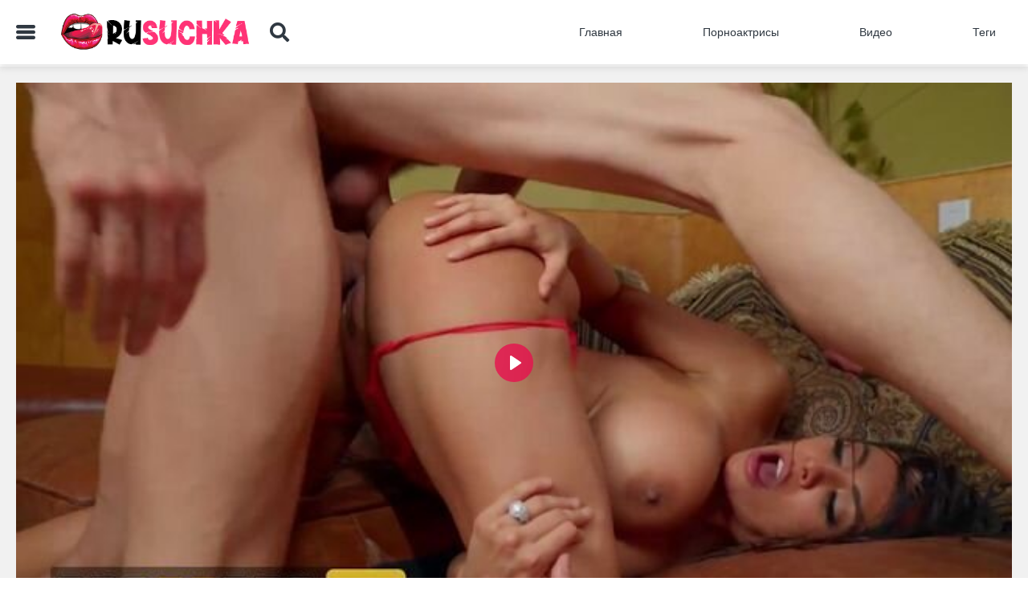

--- FILE ---
content_type: text/html; charset=utf-8
request_url: https://rusuchka.com/movies/razvratnaya-devchonka-trahaetsya-srazu-s-dvumya-priyatelyami-svoego-parnya
body_size: 17891
content:
<!DOCTYPE html>
<html lang="ru">
<head>
<title>Развратная девчонка трахается сразу с двумя приятелями своего парня - порно видео | rusuchka.com</title>
<meta http-equiv="Content-Type" content="text/html; charset=utf-8">
<meta name="viewport" content="width=device-width, initial-scale=1, maximum-scale=2">
<link rel="icon" type="image/x-icon" href="/favicon.ico"> 
<meta http-equiv="X-UA-Compatible" content="ie=edge">
<meta name="description" content="Развратная девчонка трахается сразу с двумя приятелями своего парня. Смотри и скачивай онлайн бесплатно - ✔️rusuchka.com✔️">
<meta name="keywords" content="Анал, Большие сиськи, Брюнетки, Втроем, Групповое, МЖМ, Оргазм, Порно 365, ebalovo, pornosveta, В hd, Дойки, Ебалка, Поимел, Порнк, Раком">
<link href="https://rusuchka.com/movies/razvratnaya-devchonka-trahaetsya-srazu-s-dvumya-priyatelyami-svoego-parnya" rel="canonical">
<link rel="alternate" media="only screen and (max-width: 640px)" href="https://x.rusuchka.top/movies/razvratnaya-devchonka-trahaetsya-srazu-s-dvumya-priyatelyami-svoego-parnya"> 
<link rel="alternate" media="handheld" href="https://x.rusuchka.top/movies/razvratnaya-devchonka-trahaetsya-srazu-s-dvumya-priyatelyami-svoego-parnya">
<style>
@font-face {
	font-family: "iconfonts";
	src: url("/static/fonts/iconfonts.eot");
	src: url("/static/fonts/iconfonts.eot?#iefix") format("eot"),
		url("/static/fonts/iconfonts.woff2") format("woff2"),
		url("/static/fonts/iconfonts.woff") format("woff"),
		url("/static/fonts/iconfonts.ttf") format("truetype"),
		url("/static/fonts/iconfonts.svg#iconfonts") format("svg");
	font-weight: normal;
	font-style: normal;
	font-display: swap;
}

.f {
	display: inline-block;
	font-family: "iconfonts";
	font-style: normal;
	font-weight: normal;
	vertical-align: bottom;
	-webkit-font-smoothing: antialiased;
	-moz-osx-font-smoothing: grayscale;
}

.f-bug:before {
	content: "\EA01";
}

.f-calendar:before {
	content: "\EA02";
}

.f-cats:before {
	content: "\EA03";
}

.f-chevron-down:before {
	content: "\EA04";
}

.f-clock:before {
	content: "\EA05";
}

.f-close:before {
	content: "\EA06";
}

.f-comments:before {
	content: "\EA07";
}

.f-copyright:before {
	content: "\EA08";
}

.f-expand:before {
	content: "\EA09";
}

.f-eye:before {
	content: "\EA0A";
}

.f-hashtag:before {
	content: "\EA0B";
}

.f-high-heels:before {
	content: "\EA0C";
}

.f-home:before {
	content: "\EA0D";
}

.f-like:before {
	content: "\EA0E";
}

.f-next:before {
	content: "\EA0F";
}

.f-open-menu:before {
	content: "\EA10";
}

.f-photo-video:before {
	content: "\EA11";
}

.f-play-button:before {
	content: "\EA12";
}

.f-question-circle:before {
	content: "\EA13";
}

.f-search:before {
	content: "\EA14";
}

.f-share:before {
	content: "\EA15";
}

.f-slack-hash:before {
	content: "\EA16";
}

.f-tags:before {
	content: "\EA17";
}

.f-th:before {
	content: "\EA18";
}

.f-thumbs-down:before {
	content: "\EA19";
}

.f-thumbs-up:before {
	content: "\EA1A";
}

.f-thup:before {
	content: "\EA1B";
}

.f-video-camera:before {
	content: "\EA1C";
}

.f-video:before {
	content: "\EA1D";
}

.f-watched:before {
	content: "\EA1E";
}
@import url(https://fonts.googleapis.com/css?family=Roboto+Condensed:400,700&display=swap&subset=cyrillic);

.glider,
.glider-contain {
    margin: 0 auto;
    position: relative
}

.glider,
.glider-track {
    -webkit-transform: translateZ(0);
    transform: translateZ(0)
}

.glider-dot {
    border: 0;
    padding: 0;
    -webkit-user-select: none;
    -moz-user-select: none;
    -ms-user-select: none;
    user-select: none;
    outline: 0
}

.glider-contain {
    width: 100%
}

.glider {
    overflow-y: hidden;
    -webkit-overflow-scrolling: touch;
    -ms-overflow-style: none
}

.glider-track {
    width: 100%;
    margin: 0;
    padding: 0;
    display: -webkit-box;
    display: flex;
    z-index: 1
}

.glider.draggable {
    cursor: -webkit-grab;
    cursor: grab
}

.glider.draggable,
.glider.draggable .glider-slide img {
    -webkit-user-select: none;
    -moz-user-select: none;
    -ms-user-select: none;
    user-select: none
}

.glider.draggable .glider-slide img {
    pointer-events: none
}

.glider.drag {
    cursor: -webkit-grabbing;
    cursor: grabbing
}

.glider-slide {
    -webkit-user-select: none;
    -moz-user-select: none;
    -ms-user-select: none;
    user-select: none;
    -webkit-box-pack: center;
    justify-content: center;
    align-content: center;
    width: 100%;
    min-width: 150px
}

.glider-slide img {
    max-width: 100%
}

.glider::-webkit-scrollbar {
    opacity: 0;
    height: 0
}

.glider-dots {
    -webkit-user-select: none;
    -moz-user-select: none;
    -ms-user-select: none;
    user-select: none;
    display: -webkit-box;
    display: flex;
    flex-wrap: wrap;
    -webkit-box-pack: center;
    justify-content: center;
    margin: 0 auto;
    padding: 0
}

.glider-dot {
    display: block;
    cursor: pointer;
    color: #ccc;
    border-radius: 999px;
    background: #ccc;
    width: 12px;
    height: 12px;
    margin: 7px
}

.glider-dot:focus,
.glider-dot:hover {
    background: #ddd
}

.glider-dot.active {
    background: #a89cc8
}

@media(max-width:36em) {
    .glider::-webkit-scrollbar {
        opacity: 1;
        -webkit-appearance: none;
        width: 7px;
        height: 3px
    }
    .glider::-webkit-scrollbar-thumb {
        opacity: 1;
        border-radius: 99px;
        background-color: hsla(0, 0%, 61.2%, .25);
        box-shadow: 0 0 1px hsla(0, 0%, 100%, .25)
    }
}

input {
    overflow: visible
}

progress,
video {
    display: inline-block
}

progress,
sub {
    vertical-align: baseline
}

html {
    font-family: sans-serif;
    line-height: 1.15
}

body {
    margin: 0
}

footer,
header,
main,
nav,
section {
    display: block
}

h1 {
    font-size: 2em;
    margin: .67em 0
}

code {
    font-family: monospace, monospace;
    font-size: 1em
}

a {
    background-color: transparent;
    -webkit-text-decoration-skip: objects
}

a:active,
a:hover {
    outline-width: 0
}

b {
    font-weight: bolder
}

sub {
    font-size: 75%;
    line-height: 0;
    position: relative
}

sub {
    bottom: -.25em
}

img {
    border-style: none
}

button,
input,
textarea {
    font-family: sans-serif;
    font-size: 100%;
    line-height: 1.15;
    margin: 0
}

button {
    text-transform: none
}

[type=submit],
button,
html [type=button] {
    -webkit-appearance: button
}

[type=button]::-moz-focus-inner,
[type=submit]::-moz-focus-inner,
button::-moz-focus-inner {
    border-style: none;
    padding: 0
}

[type=button]:-moz-focusring,
[type=submit]:-moz-focusring,
button:-moz-focusring {
    outline: 1px dotted ButtonText
}

[type=number]::-webkit-inner-spin-button,
[type=number]::-webkit-outer-spin-button {
    height: auto
}

[type=search] {
    -webkit-appearance: textfield;
    outline-offset: -2px
}

[type=search]::-webkit-search-cancel-button,
[type=search]::-webkit-search-decoration {
    -webkit-appearance: none
}

[hidden] {
    display: none
}

@keyframes swiper-preloader-spin {
    to {
        -webkit-transform: rotate(1turn);
        transform: rotate(1turn)
    }
}

body,
button,
div,
form,
h1,
h2,
input,
li,
p,
ul {
    margin: 0;
    padding: 0
}

img {
    border: 0
}

embed,
img,
object {
    vertical-align: bottom
}

code,
var {
    font-style: normal;
    font-weight: 400
}

h1,
h2 {
    font-size: 100%
}

q:after,
q:before {
    content: ""
}

a * {
    cursor: pointer
}

input,
textarea {
    outline: none
}

a,
b,
body,
center,
code,
div,
embed,
footer,
form,
h1,
h2,
header,
html,
i,
iframe,
img,
ins,
li,
nav,
object,
p,
q,
s,
section,
span,
sub,
u,
ul,
var,
video {
    margin: 0;
    padding: 0;
    border: 0;
    font-size: 100%;
    font: inherit;
    vertical-align: baseline
}

footer,
header,
nav,
section {
    display: block
}

ul {
    list-style: none
}

q {
    quotes: none
}

q:after,
q:before {
    content: "";
    content: none
}

* {
    outline: none;
    text-decoration: none
}

img {
    display: block;
    max-width: 100%
}

button,
input,
textarea {
    font: 100% Asap, sans-serif;
    vertical-align: middle;
    -o-box-sizing: border-box;
    box-sizing: border-box;
    -webkit-appearance: none
}

button,
input[type=submit] {
    padding: 0;
    margin: 0;
    border: none;
    cursor: pointer
}

button::-moz-focus-inner {
    padding: 0;
    border: none
}

input::-webkit-input-placeholder,
textarea::-webkit-input-placeholder {
    color: #999;
    opacity: 1;
    -webkit-transition: color .3s, opacity .3s;
    transition: color .3s, opacity .3s
}

input::-moz-placeholder,
textarea::-moz-placeholder {
    color: #999;
    opacity: 1;
    -webkit-transition: color .3s, opacity .3s;
    -moz-transition: color .3s, opacity .3s;
    transition: color .3s, opacity .3s
}

input:-ms-input-placeholder,
textarea:-ms-input-placeholder {
    color: #999;
    opacity: 1;
    -webkit-transition: color .3s, opacity .3s;
    -ms-transition: color .3s, opacity .3s;
    transition: color .3s, opacity .3s
}

input::-ms-input-placeholder,
textarea::-ms-input-placeholder {
    color: #999;
    opacity: 1;
    -webkit-transition: color .3s, opacity .3s;
    -ms-transition: color .3s, opacity .3s;
    transition: color .3s, opacity .3s
}

input::placeholder,
textarea::placeholder {
    color: #999;
    opacity: 1;
    -webkit-transition: color .3s, opacity .3s;
    transition: color .3s, opacity .3s
}

input:focus::-webkit-input-placeholder,
textarea:focus::-webkit-input-placeholder {
    color: transparent
}

input:focus::-moz-placeholder,
textarea:focus::-moz-placeholder {
    color: transparent
}

input:focus:-ms-input-placeholder,
textarea:focus:-ms-input-placeholder {
    color: transparent
}

input:focus::-ms-input-placeholder,
textarea:focus::-ms-input-placeholder {
    color: transparent
}

input:focus::placeholder,
textarea:focus::placeholder {
    color: transparent
}

textarea::-webkit-input-placeholder {
    color: #9ca3ab;
    opacity: 1;
    -webkit-transition: color .3s, opacity .3s;
    transition: color .3s, opacity .3s
}

textarea::-moz-placeholder {
    color: #9ca3ab;
    opacity: 1;
    -webkit-transition: color .3s, opacity .3s;
    -moz-transition: color .3s, opacity .3s;
    transition: color .3s, opacity .3s
}

textarea:-ms-input-placeholder {
    color: #9ca3ab;
    opacity: 1;
    -webkit-transition: color .3s, opacity .3s;
    -ms-transition: color .3s, opacity .3s;
    transition: color .3s, opacity .3s
}

textarea::-ms-input-placeholder {
    color: #9ca3ab;
    opacity: 1;
    -webkit-transition: color .3s, opacity .3s;
    -ms-transition: color .3s, opacity .3s;
    transition: color .3s, opacity .3s
}

textarea::placeholder {
    color: #9ca3ab;
    opacity: 1;
    -webkit-transition: color .3s, opacity .3s;
    transition: color .3s, opacity .3s
}

textarea:focus::-webkit-input-placeholder {
    color: transparent
}

textarea:focus::-moz-placeholder {
    color: transparent
}

textarea:focus:-ms-input-placeholder {
    color: transparent
}

textarea:focus::-ms-input-placeholder {
    color: transparent
}

textarea:focus::placeholder {
    color: transparent
}

* {
    box-sizing: border-box
}

textarea {
    overflow: auto
}

html {
    height: 100%;
    min-width: 320px;
    -webkit-text-size-adjust: 100%;
    -ms-text-size-adjust: 100%;
    font-size: 62.5%
}

@media screen and (max-width:1025px) {
    html {
        font-size: 58.5%
    }
}

@media screen and (max-width:900px) {
    html {
        font-size: 53.5%
    }
}

@media screen and (max-width:800px) {
    html {
        font-size: 51%
    }
}

@media screen and (max-width:768px) {
    html {
        font-size: 48%
    }
    .mobA {
        height: 300px;
        width: 322px
    }
}

@media screen and (max-width:650px) {
    html {
        font-size: 44%
    }
}

button {
    background: transparent
}

body {
    font: 14px/1.2 Roboto, sans-serif;
    min-width: 320px;
    position: relative;
    color: #2f3841;
    background-color: #fff
}

.main-nav_open,
body.main-nav_open,
body.main-search {
    top: 0;
    left: 0;
    right: 0;
    width: 100%;
    height: 100%;
    overflow: hidden
}

@media screen and (max-width:1024px) {
    .main-nav_open,
    body.main-nav_open,
    body.main-search {
        padding-right: 0
    }
}

a {
    color: #2f3841;
    text-decoration: none;
    -webkit-transition: color .3s;
    transition: color .3s
}

.svg-icon,
a {
    display: inline-block
}

.svg-icon {
    width: 1em;
    height: 1em;
    fill: currentColor
}

.icon__holder {
    font-size: 0;
    line-height: 0
}

.wrapper {
    display: -webkit-box;
    display: flex;
    -webkit-box-orient: vertical;
    -webkit-box-direction: normal;
    flex-direction: column;
    min-height: 100vh
}

.wrapper:before {
    content: "";
    position: fixed;
    z-index: 12;
    top: 76px;
    left: 0;
    right: 0;
    bottom: 0;
    width: 100%;
    opacity: 0;
    visibility: hidden;
    -webkit-transition: opacity .3s, visibility .3s;
    transition: opacity .3s, visibility .3s;
    background-color: #000
}

.main-search .wrapper:before,
body.main-nav_open .wrapper:before {
    opacity: .8;
    visibility: visible
}

body.main-nav_open .wrapper:before {
    top: 0
}

@media screen and (max-width:768px) {
    .main-search .wrapper:before {
        top: 54px
    }
}

.overlay {
    background: #000;
    opacity: 0
}

.overlay,
.overlay.active {
    -webkit-transition: all .7s;
    transition: all .7s
}

.overlay.active {
    opacity: .8;
    z-index: 100;
    position: absolute;
    width: 100%;
    height: 100%
}

.main-nav_open .wrapper:before {
    top: 0;
    opacity: .8;
    visibility: visible;
    z-index: 998
}

.main-nav_open .header {
    position: inherit !important;
    z-index: 101
}

@media screen and (max-width:768px) {
    .main-nav_open .main {
        padding: 0
    }
}

.main {
    -webkit-box-flex: 1;
    flex: 1 0 auto;
    overflow: hidden;
    margin-top: 3px
}

@media screen and (max-width:768px) {
    .main {
        margin-top: 0
    }
}

.footer {
    -webkit-box-flex: 0;
    flex: 0 0 auto;
    background-color: #fff;
    box-shadow: 0 1px 16px rgba(0, 0, 0, .11);
    padding: 40px 0 30px;
    text-align: center
}

@media screen and (max-width:768px) {
    .footer {
        padding: 30px 0
    }
    .glider-n {
        right: 10px !important
    }
}

.slidemodel {
    padding: 3px
}

.slidemodel a {
    border-radius: 5px;
    position: relative
}

.slidemodel a,
.slidemodel a img {
    -webkit-transition: all .3s;
    transition: all .3s
}

.slidemodel a .model-title {
    position: absolute;
    width: 100%;
    background: rgba(245, 51, 118, .7);
    color: #fff;
    padding: 10px;
    bottom: 0;
    left: 0;
    border-bottom-left-radius: 5px;
    border-bottom-right-radius: 5px
}

.slidemodel:hover a {
    box-shadow: 0 1px 5px rgba(0, 0, 0, .8);
    -webkit-transition: all .3s;
    transition: all .3s
}

.reverb i {
    -webkit-transform: rotate(180deg);
    transform: rotate(180deg)
}

.dislike.btn,
.like.btn {
    color: #000;
    font-size: 30px;
    padding: 2px
}

.footer .logo {
    width: 190px;
    margin-bottom: 4rem
}

@media screen and (max-width:768px) {
    .footer .logo {
        display: none
    }
}

.container {
    max-width: 1260px;
    width: 100%;
    margin: 0 auto;
    padding: 0 10px
}

.btn_link {
    color: #2f3841;
    background-color: transparent;
    -webkit-transition: background-color .3s, color .3s;
    transition: background-color .3s, color .3s
}

@media screen and (min-width:1024px) {
    .btn_link:hover {
        background-color: #f53376;
        color: #fff
    }
}

.absolute-img {
    position: absolute;
    top: 0;
    left: 0;
    bottom: 0;
    right: 0;
    width: 100%;
    height: 100%;
    z-index: 1
}

.header {
    width: 100%;
    min-height: 80px;
    box-shadow: 0 5px 8px 0 rgba(50, 50, 50, .12);
    padding: 15px 0;
    margin-bottom: 0;
    -webkit-transition: all .3s;
    transition: all .3s;
    background: #fff;
    z-index: 101
}

@media screen and (max-width:768px) {
    .header {
        min-height: 55px;
        left: 0;
        right: 0;
        width: 100%;
        z-index: 101;
        background: #fff
    }
}

.main-nav_open .header {
    background: hsla(0, 0%, 100%, .2)
}

.logo {
    display: inline-block;
    font-size: 0;
    line-height: 0;
    flex-shrink: 0;
    flex-basis: 240px;
    margin: 0 2rem 0 0
}

@media screen and (max-width:768px) {
    .logo {
        flex-basis: 220px
    }
}

.header__main-column {
    display: -webkit-box;
    display: flex;
    flex-basis: 370px
}

@media screen and (max-width:768px) {
    .header__main-column {
        width: 100%;
        flex-basis: 100%
    }
}

.header__container {
    display: -webkit-box;
    display: flex;
    -webkit-box-align: center;
    align-items: center;
    -webkit-box-pack: justify;
    justify-content: space-between;
    position: relative;
    height: 50px
}

@media screen and (max-width:768px) {
    .header__container {
        height: 25px
    }
}

.burger,
.search__toggle {
    font-size: 24px;
    margin-right: 30px;
    color: #2f3841;
    -webkit-transition: color .3s;
    transition: color .3s
}

@media screen and (min-width:1024px) {
    .burger:hover,
    .search__toggle:hover {
        color: #f53376
    }
}

@media screen and (max-width:850px) {
    .burger,
    .search__toggle {
        margin-right: 15px
    }
}

@media screen and (max-width:768px) {
    .burger {
        display: none
    }
}

.search__toggle {
    margin-left: auto;
    position: relative
}

@media screen and (max-width:768px) {
    .search__toggle {
        margin: 0
    }
}

@media screen and (max-width:768px) {
    .main-nav {
        position: fixed;
        top: 0;
        bottom: 0;
        left: 0;
        width: 277px;
        background-color: #fff;
        z-index: 99;
        overflow-y: auto;
        -webkit-transform: translateX(-110%);
        transform: translateX(-110%);
        opacity: 0;
        visibility: hidden;
        -webkit-transition: opacity .3s, visibility .3s, -webkit-transform .3s;
        transition: opacity .3s, visibility .3s, -webkit-transform .3s;
        transition: opacity .3s, visibility .3s, transform .3s;
        transition: opacity .3s, visibility .3s, transform .3s, -webkit-transform .3s
    }
}

.main-nav .list-link {
    font-weight: 500;
    text-transform: capitalize;
    border-radius: 5px;
    padding: 12px 20px;
    white-space: nowrap
}

.main-nav .list-link .svg-icon {
    display: none;
    position: absolute;
    left: 10px;
    top: 50%;
    -webkit-transform: translateY(-50%);
    transform: translateY(-50%);
    color: #2f3841;
    font-size: 20px
}

@media screen and (max-width:768px) {
    .main-nav .list-link .svg-icon {
        display: block
    }
}

.main-nav .list-link .categories_arrow {
    left: unset;
    right: 10px;
    font-size: 10px;
    font-weight: 900;
    will-change: transform
}

.list-item_categories.active .categories_arrow,
.main-nav .list-link .categories_arrow {
    -webkit-transition: -webkit-transform .3s;
    transition: -webkit-transform .3s;
    transition: transform .3s;
    transition: transform .3s, -webkit-transform .3s
}

.list-item_categories.active .categories_arrow {
    -webkit-transform: rotate(90deg);
    transform: rotate(90deg)
}

@media screen and (max-width:768px) {
    .main-nav .list-link {
        padding: 17px 20px 17px 50px;
        border-radius: 0
    }
}

.main-nav .list-link.active {
    background-color: #f53376;
    color: #fff
}

.main-nav .list-link.active .svg-icon {
    color: #fff
}

.main-nav .list-link.active .categories_arrow {
    -webkit-transform: rotate(-90deg) translateX(50%);
    transform: rotate(-90deg) translateX(50%)
}

.main-nav .list-item {
    margin: 0 6rem 0 0
}

.main-nav .list-item:last-child {
    margin: 0
}

@media screen and (max-width:900px) {
    .main-nav .list-item {
        margin: 0 2rem 0 0
    }
}

@media screen and (max-width:768px) {
    .main-nav .list-item {
        margin: 0;
        position: relative
    }
    .main-nav .list-item:after {
        content: "";
        position: absolute;
        bottom: 0;
        left: 50%;
        -webkit-transform: translateX(-50%);
        transform: translateX(-50%);
        width: 95%;
        height: 1px;
        background-color: #f1f1f1
    }
    .main-nav .active.list-item .list-link {
        background-color: #f53376;
        color: #fff
    }
    .main-nav .active.list-item .svg-icon {
        color: #fff
    }
    .main-nav .active.list-item:after {
        background-color: #fe0835
    }
}

.mobile-menu-close {
    opacity: 0;
    visibility: hidden;
    display: -webkit-box;
    display: flex;
    -webkit-box-align: center;
    align-items: center;
    -webkit-box-pack: center;
    justify-content: center;
    position: fixed;
    top: 0;
    left: 277px;
    font-size: 23px;
    width: 43px;
    height: 50px;
    background: #fff;
    color: #333;
    z-index: 999
}

@media screen and (max-width:768px) {
    .main-nav_open .mobile-menu-close {
        opacity: 1;
        visibility: visible
    }
}

.main-nav .list-holder {
    display: -webkit-box;
    display: flex;
    -webkit-box-align: center;
    align-items: center
}

@media screen and (max-width:768px) {
    .main-nav .list-holder {
        display: block
    }
}

.main-nav .list-item_categories {
    margin: 0
}

.main-nav_open .main-nav {
    -webkit-transform: translateX(0);
    transform: translateX(0);
    opacity: 1;
    visibility: visible;
    z-index: 1000
}

@media screen and (max-width:550px) {
    .main-nav_open .main-nav {
        width: calc(100% - 43px)
    }
    .mobile-menu-close {
        left: inherit;
        right: 0
    }
}

.list-link {
    display: block;
    position: relative
}

.list-item_categories .list-link {
    display: none
}

@media screen and (max-width:768px) {
    .list-item_categories .list-link {
        display: block
    }
}

.list-item_text-mob {
    display: none
}

@media screen and (max-width:768px) {
    .list-item_text-mob {
        display: block
    }
    .list-item_text-desc {
        display: none
    }
}

.burger_mobile {
    display: none;
    cursor: pointer;
    overflow: hidden;
    -webkit-backface-visibility: hidden;
    backface-visibility: hidden
}

@media screen and (max-width:768px) {
    .burger_mobile {
        display: inline-block
    }
}

.drop-menu_header {
    position: absolute;
    top: 76px;
    left: 0;
    opacity: 0;
    visibility: hidden;
    will-change: transform, opacity;
    -webkit-transition: opacity .3s, visibility .3s, -webkit-transform-origin .3s, -webkit-transform .3s;
    transition: opacity .3s, visibility .3s, -webkit-transform-origin .3s, -webkit-transform .3s;
    transition: transform-origin .3s, transform .3s, opacity .3s, visibility .3s;
    transition: transform-origin .3s, transform .3s, opacity .3s, visibility .3s, -webkit-transform-origin .3s, -webkit-transform .3s;
    z-index: 1;
    padding: 20px 10px 10px;
    box-shadow: 0 5px 5px 0 rgba(0, 0, 0, .11);
    background: #fff;
    z-index: 20
}

@media screen and (max-width:768px) {
    .drop-menu_header {
        position: static;
        opacity: 1;
        visibility: visible;
        -webkit-transform: translateX(0) scaleX(1);
        transform: translateX(0) scaleX(1);
        -webkit-column-count: 1;
        -moz-column-count: 1;
        column-count: 1;
        display: none;
        padding: 0;
        background-color: #f1f1f1
    }
}

.drop-menu_header.toggle {
    display: block
}

.drop-menu_header .drop-menu__list {
    display: inline-block;
    width: 100%;
    margin: 0 0 10px
}

@media screen and (max-width:768px) {
    .drop-menu_header .drop-menu__list {
        margin: 0
    }
}

.drop-menu_header .drop-menu__link {
    display: inline-block;
    font-weight: 500;
    padding: 7px 20px;
    border-radius: 5px
}

@media screen and (max-width:768px) {
    .drop-menu_header .drop-menu__link {
        display: block;
        padding: 17px 20px;
        border-radius: 0
    }
    .drop-menu_header .drop-menu__link.active {
        pointer-events: none;
        background-color: #2f3841;
        color: #fff
    }
}

.drop-menu_header .drop-menu__link--redirect {
    color: #fff;
    background-color: #f53376
}

.drop-cat-menu .drop-menu_header {
    -webkit-transform: translateY(0);
    transform: translateY(0);
    opacity: 1 !important;
    visibility: visible
}

.drop-cat-menu .burger {
    color: #f53376
}

.drop-menu__list--redirect {
    padding: 7px 20px
}

.drop-menu_mobile {
    display: none
}

@media screen and (max-width:768px) {
    .drop-menu__list--redirect {
        padding: 17px 20px 34px
    }
    .drop-menu_desktop {
        display: none
    }
}

.drop-menu_desktop {
    width: 100%
}

.drop-menu_desktop .drop-menu {
    -webkit-column-count: 5;
    -moz-column-count: 5;
    column-count: 5
}

@media screen and (max-width:1150px) {
    .drop-menu_header .drop-menu {
        -webkit-column-count: 4;
        -moz-column-count: 4;
        column-count: 4
    }
}

@media screen and (max-width:880px) {
    .drop-menu_header .drop-menu {
        -webkit-column-count: 3;
        -moz-column-count: 3;
        column-count: 3
    }
}

@media screen and (max-width:768px) {
    .drop-menu_header .drop-menu {
        -webkit-column-count: auto;
        -moz-column-count: auto;
        column-count: auto
    }
}

.search {
    display: none;
    position: absolute;
    right: -16px;
    height: 100%;
    top: 0;
    bottom: 0;
    width: calc(100% - 300px);
    background: #fff;
    -webkit-transform: translateY(-12%);
    transform: translateY(-12%);
    opacity: 0;
    visibility: hidden;
    will-change: transform, opacity;
    -webkit-transition: opacity .3s, visibility .3s, -webkit-transform .3s;
    transition: opacity .3s, visibility .3s, -webkit-transform .3s;
    transition: opacity .3s, visibility .3s, transform .3s;
    transition: opacity .3s, visibility .3s, transform .3s, -webkit-transform .3s
}

.search,
.search form {
    -webkit-box-align: center;
    align-items: center
}

.search form {
    width: 100%;
    display: -webkit-box;
    display: flex
}

.search form .search__btn {
    right: inherit;
    left: 10px
}

.search form .search-text input {
    padding: 12px 45px 12px 50px;
    font-size: 15px
}

@media screen and (max-width:1025px) {
    .search form {
        background-color: #fff;
        position: relative
    }
}

@media screen and (max-width:768px) {
    .search form .search__toggle {
        position: absolute;
        right: 10px;
        margin-right: 0;
        top: 50%;
        -webkit-transform: translateY(-50%);
        transform: translateY(-50%);
        z-index: 10
    }
}

@media screen and (max-width:1025px) {
    .search {
        width: calc(100% - 20px)
    }
}

@media screen and (max-width:768px) {
    .search {
        right: 0;
        left: 0;
        width: 100%
    }
}

.main-search .search {
    display: -webkit-box;
    display: flex;
    -webkit-transform: translateY(0);
    transform: translateY(0);
    opacity: 1;
    visibility: visible
}

.search-text {
    position: relative;
    width: calc(100% - 54px)
}

@media screen and (max-width:768px) {
    .search-text {
        width: 100%
    }
}

.search-text input {
    width: 100%;
    border-radius: 5px;
    background-color: #f1f1f1;
    border: 0;
    padding: 13px 45px 13px 20px;
    font-weight: 400;
    font-size: 12px
}

@media screen and (max-width:768px) {
    .search-text input {
        background-color: transparent;
        padding: 13px 42px
    }
}

.search__btn {
    position: absolute;
    background: transparent;
    top: 50%;
    right: 20px;
    -webkit-transform: translateY(-50%);
    transform: translateY(-50%);
    z-index: 2;
    font-size: 24px;
    color: #2f3841;
    -webkit-transition: color .3s;
    transition: color .3s;
    line-height: 0;
    cursor: pointer
}

@media screen and (min-width:1024px) {
    .search__btn:hover {
        color: #f53376
    }
}

@media screen and (max-width:768px) {
    .search__btn {
        right: unset;
        left: 10px
    }
}

.popup-holder+.bottom .btn,
.popup-holder .btn {
    padding: 12px 30px
}

.bottom {
    padding: 30px;
    text-align: center;
    line-height: 0;
    background-color: #f1f1f1
}

.btn {
    border-radius: 5px;
    color: #fff;
    font-size: 14px;
    font-weight: 500;
    line-height: 1.2;
    cursor: pointer
}

.textfield {
    width: 100%;
    background-color: #f1f1f1;
    border: 2px solid #f1f1f1;
    -webkit-transition: border .3s;
    transition: border .3s;
    border-radius: 5px;
    padding: 10px 20px
}

.textfield.error {
    border: 2px solid #f53376
}

.glider-p {
    left: 10px
}

.glider-n,
.glider-p {
    position: absolute;
    top: 45%;
    -webkit-transform: translateY(-50%);
    transform: translateY(-50%);
    z-index: 2;
    font-size: 45px;
    color: #f53376
}

.glider-n {
    right: 20px
}

.drop-drop-main {
    border-radius: 5px;
    padding: 10px 20px;
    display: block;
    text-align: center
}

.row_gray {
    background: #f1f1f1;
    padding: 30px 0;
    position: relative
}

.row_gray:nth-child(2n) {
    background: #fff
}

.row_gray_slider {
    margin: 0 0 30px
}

.title {
    color: #2f3841;
    font-size: 22px;
    margin: 0 0 15px;
    -webkit-box-flex: 1;
    flex: 1 1
}

.row__title {
    display: -webkit-box;
    display: flex;
    -webkit-box-align: center;
    align-items: center;
    flex-wrap: wrap;
    margin: 0 0 15px
}

.row__title .title {
    margin: 0 10px 0 0
}

@media screen and (max-width:640px) {
    .row__title .title {
        margin: 0
    }
}

.follow {
    display: -webkit-box;
    display: flex;
    -webkit-box-align: center;
    align-items: center;
    -webkit-box-pack: end;
    justify-content: flex-end;
    text-transform: uppercase
}

@media screen and (max-width:768px) {
    .follow {
        -webkit-box-pack: start;
        justify-content: flex-start;
        -webkit-box-flex: 1;
        flex: 1 1 100%;
        padding: 10px 0 0;
        -webkit-box-ordinal-group: 0;
        order: -1
    }
}

.pagination {
    margin: 0 0 30px
}

.pagination-holder ul {
    display: -webkit-box;
    display: flex;
    -webkit-box-align: center;
    align-items: center;
    -webkit-box-pack: center;
    justify-content: center
}

.load-more {
    margin: 0 0 20px;
    display: none
}

.load-more a {
    width: 100%;
    border-radius: 5px;
    color: #fff;
    background-color: #2f3841;
    text-align: center;
    font-size: 14px;
    font-weight: 500;
    padding: 12px;
    -webkit-transition: background-color .3s;
    transition: background-color .3s;
    text-transform: uppercase
}

.load-more a,
.view-video .load-more {
    display: block
}

@media screen and (min-width:1024px) {
    .load-more a:hover {
        background-color: #f53376
    }
}

.cards {
    -webkit-box-align: start;
    align-items: flex-start;
    margin: 0 -2rem 0 0
}

.cards {
    display: -webkit-box;
    display: flex;
    flex-wrap: wrap
}

.cards__item {
    width: calc(33.33% - 2rem);
    margin: 0 2rem 17px 0;
    position: relative
}

@media screen and (max-width:850px) {
    .cards__item {
        width: calc(50% - 2rem)
    }
}

@media screen and (max-width:450px) {
    .cards__item {
        width: calc(100% - 2rem)
    }
}

.cards__item .card__info {
    -webkit-transition: opacity .3s, visibility .3s;
    transition: opacity .3s, visibility .3s
}

@media screen and (min-width:1024px) {
    .cards__item:hover .cards__img-holder {
        box-shadow: 0 1px 16px rgba(0, 0, 0, .41);
        border-radius: 5px
    }
    .cards__item:hover .cards__title {
        color: #f53376
    }
    .cards__item:hover .card__info {
        opacity: 0;
        visibility: visible
    }
}

.cards__img-holder {
    position: relative;
    padding-bottom: 56.25%;
    box-shadow: 0 1px 16px transparent;
    -webkit-transition: -webkit-box-shadow .3s;
    -webkit-transition: box-shadow .3s;
    transition: box-shadow .3s;
    margin: 0 0 10px;
    border-radius: 5px
}

.cards__img-holder video {
    display: inline-block;
    position: absolute;
    top: 0;
    bottom: 0;
    left: 0;
    right: 0;
    width: 100%;
    border-radius: 5px;
    height: 100%;
    -o-object-fit: fill;
    object-fit: fill
}

.cards__title {
    display: block;
    color: #2f3841;
    -webkit-transition: color .3s;
    transition: color .3s;
    overflow: hidden;
    white-space: nowrap;
    text-overflow: ellipsis
}

.card__info {
    position: absolute;
    z-index: 2;
    background-color: hsla(0, 0%, 100%, .8);
    border-radius: 5px;
    box-shadow: 0 0 8px rgba(27, 33, 39, .22);
    font-size: 12px;
    color: #2f3841;
    min-width: 24px;
    text-align: center;
    padding: 6px 5px 5px;
    text-transform: uppercase;
    display: -webkit-box;
    display: flex;
    -webkit-box-align: center;
    align-items: center
}

.card__info .svg-icon {
    margin-right: 4px
}

.card__info_hd {
    top: 10px;
    right: 10px;
    font-weight: 700
}

.card__info_rate {
    bottom: 10px;
    right: 10px
}

.card__info_time {
    bottom: 10px;
    left: 10px
}

.categories-list__holder {
    padding: 3rem 0 0;
    margin: 0 0 4rem
}

@media screen and (max-width:768px) {
    .categories-list__holder {
        padding: 20px 0 0;
        margin: 0 5px 30px
    }
    .categories-no-scroll.container,
    .categories-no-scroll .container {
        padding: 0;
        overflow: hidden
    }
    .categories-no-scroll .row__title {
        padding: 0 10px
    }
}

.row__subtitle a {
    color: #f53376;
    text-decoration: underline
}

.row__subtitle a:hover {
    text-decoration: none
}

@media screen and (max-width:768px) {
    .row__subtitle {
        display: -webkit-box;
        display: flex;
        -webkit-box-pack: start;
        justify-content: flex-start;
        flex-wrap: wrap;
        text-align: left
    }
    .row__subtitle a {
        height: 19px;
        margin: 0 5px
    }
    .row__subtitle a:first-child {
        margin-left: 0
    }
    .row_gray {
        padding: 26px 0
    }
}

.categories-list__link {
    display: inline-block;
    border-radius: 5px;
    background-color: transparent;
    color: #2f3841;
    -webkit-transition: color .3s, background-color .3s;
    transition: color .3s, background-color .3s;
    padding: 7px 20px
}

@media screen and (min-width:1024px) {
    .categories-list__link:hover {
        background-color: #f53376;
        color: #fff
    }
}

@media screen and (max-width:768px) {
    .categories-list__link {
        background-color: #f53376;
        color: #fff;
        padding: 12px 10px
    }
}

.sorting {
    color: #98a0a8;
    font-size: 12px;
    font-weight: 500;
    text-transform: uppercase;
    margin: 0 30px 0 0;
    padding: 2px 0;
    -webkit-transition: color .3s;
    transition: color .3s;
    cursor: pointer
}

@media screen and (min-width:1024px) {
    .sorting:hover {
        color: #f53376
    }
}

@media screen and (max-width:768px) {
    .sorting {
        margin: 0;
        display: block;
        color: #2f3841;
        font-weight: 500;
        padding: 13px 5px;
        text-align: center
    }
}

.sorting:last-child {
    margin: 0
}

.sorting.active {
    color: #f53376;
    pointer-events: none
}

@media screen and (max-width:768px) {
    .sorting.active {
        display: none
    }
}

.sortings__holder {
    border-radius: 5px 5px 0 0
}

@media screen and (max-width:768px) {
    .sortings__holder {
        width: 100%;
        margin-bottom: 20px
    }
}

.sortings {
    display: -webkit-box;
    display: flex;
    -webkit-box-align: center;
    align-items: center
}

@media screen and (max-width:768px) {
    .sortings {
        display: none;
        position: absolute;
        top: 100%;
        left: 0;
        right: 0;
        width: 100%;
        z-index: 10;
        background-color: #f1f1f1;
        overflow: hidden;
        border-radius: 0 0 5px 5px;
        -webkit-transform: translateY(-10px);
        transform: translateY(-10px);
        opacity: 0;
        visibility: hidden;
        -webkit-transition: opacity .3s, visibility .3s, -webkit-transform .3s;
        transition: opacity .3s, visibility .3s, -webkit-transform .3s;
        transition: opacity .3s, visibility .3s, transform .3s;
        transition: opacity .3s, visibility .3s, transform .3s, -webkit-transform .3s
    }
}

.sortings.toggle {
    -webkit-transform: translateY(0);
    transform: translateY(0);
    opacity: 1;
    visibility: visible
}

.sortings__toggle {
    display: none;
    font-size: 12px;
    font-weight: 500;
    text-transform: uppercase;
    background-color: #f1f1f1;
    color: #2f3841;
    padding: 12px 5px;
    border-radius: 5px;
    -webkit-transition: border .3s, color .3s, background-color .3s;
    transition: border .3s, color .3s, background-color .3s
}

@media screen and (min-width:1024px) {
    .sortings__toggle {
        color: #fff;
        background-color: #f53376
    }
    .sortings__toggle i {
        -webkit-transition: all .3s !important;
        transition: all .3s !important
    }
}

.sortings__toggle.active {
    border-radius: 5px 5px 0 0;
    color: #fff;
    background-color: #f53376
}

.sortings__toggle.active i {
    -webkit-transition: all .3s !important;
    transition: all .3s !important;
    -webkit-transform: rotate(-90deg);
    transform: rotate(-90deg)
}

.sortings__toggle.active .svg-icon {
    -webkit-transform: rotate(-90deg);
    transform: rotate(-90deg);
    margin-top: -3px
}

@media screen and (max-width:768px) {
    .sortings__toggle {
        display: -webkit-box;
        display: flex;
        -webkit-box-align: center;
        align-items: center;
        -webkit-box-pack: center;
        justify-content: center
    }
    .sortings__toggle.active+.sortings {
        display: block;
        opacity: 1;
        visibility: visible;
        margin-top: 10px
    }
}

.sortings__toggle .svg-icon {
    font-size: 8px;
    -webkit-transform: rotate(90deg);
    transform: rotate(90deg);
    margin-left: 8px
}

.sortings__holder {
    position: relative
}

@media screen and (max-width:640px) {
    .sortings__holder {
        text-align: center
    }
}

.row__subtitle {
    color: #000;
    font-size: 16px;
    margin: 0 0 25px
}

.view-video .row_gray {
    padding: 20px 0;
    margin: 0 0 20px
}

@media screen and (max-width:768px) {
    .view-video .row_gray {
        padding: 10px 0
    }
    .view-video .row_gray .container {
        padding: 0
    }
}

.video-title {
    margin: 0 0 25px
}

.player {
    position: relative;
    -webkit-box-flex: 1;
    flex: 1 1;
    margin-right: 20px
}

@media screen and (max-width:1024px) {
    .player {
        margin-right: 0
    }
}

.player img {
    width: 100%;
    height: auto
}

.info-buttons {
    display: -webkit-box;
    display: flex;
    -webkit-box-align: center;
    align-items: center;
    flex-wrap: wrap;
    margin: 0 0 20px;
    padding: 0 0 20px;
    border-bottom: 1px solid #f1f1f1
}

@media screen and (max-width:640px) {
    .info-buttons {
        margin-bottom: 30px
    }
}

.rating-container {
    margin-right: 30px;
    flex-shrink: 0
}

.scale-holder {
    width: 100%;
    background-color: #d6d8db;
    position: relative;
    overflow: hidden
}

.scale,
.scale-holder {
    height: 4px;
    border-radius: 2px;
    display: block
}

.scale {
    position: absolute;
    left: 0;
    top: 0;
    background-color: #f53376
}

.rating-buttons {
    display: -webkit-box;
    display: flex;
    -webkit-box-align: center;
    align-items: center;
    margin: 0 0 5px
}

.voters {
    font-size: 14px;
    margin: -3px 0 0 30px
}

.voters i {
    color: #98a0a8
}

.total-voters {
    font-size: 14px;
    color: #2f3841;
    display: -webkit-box;
    display: flex;
    -webkit-box-align: center;
    align-items: center
}

.total-voters i {
    font-size: 40px;
    margin-right: 5px
}

@media screen and (max-width:1100px) {
    .total-voters {
        -webkit-box-flex: 1;
        flex-grow: 1;
        -webkit-box-pack: end;
        justify-content: flex-end
    }
}

.total-voters .svg-icon {
    font-size: 37px;
    margin-right: 4px;
    height: .7em
}

.keywords {
	/* border: 1px solid red; */
    display: -webkit-box;
    display: flex;
    -webkit-box-align: baseline;
    align-items: baseline;
    margin: 0 0 15px
}

.keywords .keywords:not(:first-child) {
    padding: 0 0 0 30px
}

@media screen and (max-width:640px) {
    .keywords .keywords {
        /* display: none */
    }
}

.keywords__holder {
    display: -webkit-box;
    display: flex;
    -webkit-box-align: baseline;
    align-items: baseline;
    flex-wrap: wrap
}

.keywords__list {
    margin-right: 3px;
    padding: 2px 0
}

@media screen and (max-width:768px) {
    .keywords__list {
        display: -webkit-inline-box;
        display: inline-flex;
        -webkit-box-align: baseline;
        align-items: baseline
    }
}

.keywords__link {
    border-radius: 5px;
    background-color: #f1f1f1;
    color: #2f3841;
    font-size: 14px;
    font-weight: 500;
    padding: 7px 10px;
    -webkit-transition: color .3s, background-color .3s;
    transition: color .3s, background-color .3s
}

@media screen and (min-width:1024px) {
    .keywords__link:hover {
        background-color: #f53376;
        color: #fff
    }
}

@media screen and (max-width:768px) {
    .keywords .keywords:not(:first-child) {
        padding-left: 0
    }
    .keywords__link {
        background-color: transparent;
        color: #2f3841;
        padding: 0;
        text-decoration: underline;
        font-weight: 700
    }
    .keywords__list {
        margin-right: 5px
    }
    .keywords__list:after {
        content: ","
    }
    .keywords__list:last-child:after {
        content: ""
    }
}

.keywords__title {
    display: inline-block;
    flex-shrink: 0;
    margin-right: 10px;
    color: #98a0a8;
    font-size: 14px
}

@media screen and (max-width:768px) {
    .keywords.show-on-mobile {
        display: -webkit-box;
        display: flex
    }
}

@media screen and (max-width:640px) {
    .keywords__title {
        width: 70px;
        margin-right: 20px
    }
}

.tab-content {
    padding: 0 0 15px;
    /* -webkit-transform: translateZ(0); */
    /* -webkit-backface-visibility: hidden; */
    /* max-height: 100px; */
    /* overflow: hidden; */
    -webkit-transition: all .4s;
    transition: all .4s;
    /* background-image: -webkit-gradient(linear, left top, left bottom, from(transparent), to(#f1f1f1)); */
    /* background-image: linear-gradient(transparent, #f1f1f1) */
}

.tab-content.active {
    max-height: 9999px;
    overflow: none;
    background-image: none
}

@media screen and (max-width:640px) {
    .tab-content {
        padding: 0 0 25px
    }
}

.info-holder {
    margin: 0 0 40px
}

@media screen and (max-width:640px) {
    .info-holder {
        margin: 0 0 30px
    }
}

.submit {
    border-radius: 5px;
    background-color: #f53376;
    color: #fff;
    font-weight: 500;
    font-size: 14px;
    -webkit-transition: color .3s, background-color .3s;
    transition: color .3s, background-color .3s;
    padding: 12px 20px
}

@media screen and (min-width:1024px) {
    .submit:hover {
        background-color: #f1f1f1;
        color: #2f3841
    }
}

@media screen and (max-width:380px) {
    .submit {
        width: 100%;
        text-align: center
    }
}

.textarea {
    height: 40px;
    max-width: 765px;
    width: 100%;
    padding: 12px 20px;
    border-radius: 5px;
    background-color: #f1f1f1;
    -webkit-transition: height .3s;
    transition: height .3s;
    font-size: 12px;
    color: #9ca3ab;
    font-weight: 400;
    resize: none;
    border: 0;
    margin-right: 10px
}

.textarea:focus {
    height: 93px
}

@media screen and (max-width:768px) {
    .textarea {
        margin: 0 0 15px;
        width: 100%
    }
    .textarea:focus {
        height: 130px
    }
}

.comment-text {
    color: #2f3841;
    font-size: 14px;
    font-weight: 400
}

form .file {
    position: absolute;
    left: 0;
    top: 0;
    cursor: pointer
}

form .file {
    bottom: 0;
    padding: 0;
    opacity: 0;
    -ms-filter: "progid:DXImageTransform.Microsoft.Alpha(Opacity=0)";
    filter: alpha(opacity=0)
}

.hidden,
.show-on-mobile {
    display: none
}

@media screen and (max-width:768px) {
    .show-on-mobile {
        display: block
    }
}

@media screen and (max-width:768px) {
    .hide-on-mobile {
        display: none
    }
}

@keyframes move-hand {
    0%,
    50%,
    to {
        -webkit-transform: translateX(0) skewX(0);
        transform: translateX(0) skewX(0)
    }
    40% {
        -webkit-transform: translateX(150%) skewX(-10deg);
        transform: translateX(150%) skewX(-10deg)
    }
    90% {
        -webkit-transform: translateX(-150%) skewX(10deg);
        transform: translateX(-150%) skewX(10deg)
    }
}

@media screen and (max-width:768px) {
    .sortings-categories {
        margin-top: 0 !important
    }
}

.player-wrap {
    position: relative
}

.popup-holder {
    width: 100%;
    background-color: #fff
}

@media screen and (max-width:768px) {
    .popup-holder {
        width: 400px
    }
}

@media screen and (max-width:430px) {
    .popup-holder {
        width: 100%
    }
}
/*! fancyBox v2.1.5 fancyapps.com | fancyapps.com/fancybox/#license */

@media screen and (max-width:768px) {
    .popup-holder {
        width: 100%
    }
}

@media screen and (max-width:768px) {
    @keyframes move-dot {
        0% {
            left: 5%
        }
        40% {
            left: 50%
        }
        65% {
            left: 50%
        }
        to {
            left: 90%
        }
    }
    @keyframes move-dot2 {
        0% {
            left: 10%
        }
        45% {
            left: 50%
        }
        60% {
            left: 50%
        }
        to {
            left: 90%
        }
    }
    @keyframes move-dot3 {
        0% {
            left: 15%
        }
        50% {
            left: 50%
        }
        55% {
            left: 50%
        }
        to {
            left: 90%
        }
    }
}

.view-video_wrap {
    position: relative;
    z-index: 2
}

.lazyload,
.lazyloading {
    opacity: 0;
    -webkit-transition: opacity .4s;
    transition: opacity .4s
}

img.lazyloaded {
    opacity: 1;
    border-radius: 5px
}

.categories-cloud {
    width: 100%;
    background: #efefef;
    border-radius: 5px;
    padding: 10px
}

.unique-cloud {
    display: -webkit-box;
    display: flex;
    flex-wrap: wrap;
    -webkit-box-align: center;
    align-items: center
}

.unique-cloud .cloud-item {
    width: 25%
}

.unique-cloud .cloud-item a {
    width: 100%
}

@media screen and (max-width:768px) {
    .categories-cloud {
        background: #efefef;
        border-radius: 5px;
        padding: 10px 5px
    }
    .categories-cloud .unique-cloud {
        display: -webkit-box;
        display: flex;
        flex-wrap: wrap;
        -webkit-box-align: center;
        align-items: center
    }
    .categories-cloud .unique-cloud .cloud-item {
        width: 100%;
        display: -webkit-box;
        display: flex;
        -webkit-box-pack: center;
        justify-content: center;
        margin: 3px 0
    }
}

.d-none {
    display: none
}

.menu-icon {
    top: 45% !important
}

.islike {
    font-weight: 700 !important;
    margin-right: 3px
}

.preload {
    opacity: 0;
    height: 32px;
    width: 32px;
    background-image: url(/favicon-32x32.png);
    top: 10px;
    left: 10px;
    position: absolute;
    z-index: 5;
    -webkit-transition: opacity .3s, -webkit-transform .8s;
    transition: opacity .3s, -webkit-transform .8s;
    transition: opacity .3s, transform .8s;
    transition: opacity .3s, transform .8s, -webkit-transform .8s
}

.cards__item.thumb.videos.active-video .preload,
.cards__item.thumb.videos:hover .preload {
    -webkit-animation: preloadAnimation 1s linear;
    animation: preloadAnimation 1s linear;
    -webkit-animation-iteration-count: 1;
    animation-iteration-count: 1;
    -webkit-transition: opacity .5s, -webkit-transform .8s;
    transition: opacity .5s, -webkit-transform .8s;
    transition: opacity .5s, transform .8s;
    transition: opacity .5s, transform .8s, -webkit-transform .8s;
    -webkit-transform: rotate(1turn);
    transform: rotate(1turn)
}

@keyframes preloadAnimation {
    0% {
        opacity: 1
    }
    75% {
        opacity: 1
    }
    to {
        opacity: 0
    }
}

#video-rating-details {
    position: absolute;
    top: 10px;
    right: -100%;
    background: rgba(232, 17, 78, .8);
    padding: 20px 40px;
    font-size: 32px;
    color: #fff;
    opacity: 0;
    border-radius: 5px
}

#video-rating-details,
#video-rating-details.visible {
    -webkit-transition: opacity .4s ease-in-out, right .5s ease-in-out;
    transition: opacity .4s ease-in-out, right .5s ease-in-out
}

#video-rating-details.visible {
    -webkit-animation: LikeDislike 2s linear;
    animation: LikeDislike 2s linear;
    -webkit-animation-iteration-count: 1;
    animation-iteration-count: 1
}

@keyframes LikeDislike {
    0% {
        opacity: 1;
        right: -100%
    }
    30% {
        opacity: 1;
        right: 5%
    }
    75% {
        opacity: 1;
        right: 5%
    }
    to {
        opacity: 0;
        right: -100%
    }
}

@media screen and (max-width:768px) {
    #video-rating-details {
        position: absolute;
        top: 10px;
        right: -100%;
        background: rgba(232, 17, 78, .8);
        padding: 10px 20px;
        font-size: 20px;
        color: #fff;
        opacity: 0;
        border-radius: 5px
    }
    #video-rating-details,
    #video-rating-details.visible {
        -webkit-transition: opacity .4s ease-in-out, right .5s ease-in-out;
        transition: opacity .4s ease-in-out, right .5s ease-in-out
    }
    #video-rating-details.visible {
        -webkit-animation: LikeDislike 1.5s linear;
        animation: LikeDislike 1.5s linear;
        -webkit-animation-iteration-count: 1;
        animation-iteration-count: 1
    }
    @keyframes LikeDislike {
        0% {
            opacity: 1;
            right: -100%
        }
        30% {
            opacity: 1;
            right: 0
        }
        75% {
            opacity: 1;
            right: 0
        }
        to {
            opacity: 0;
            right: -100%
        }
    }
}

h2 {
    font-size: 1.5em;
    margin: 5px 0;
    font-weight: 600
}

a b {
    font-weight: 700
}

.pagination-holder {
    margin-bottom: 30px
}

.pagination-holder,
.pagination-holder a,
.pagination-holder span {
    display: -webkit-box;
    display: flex;
    -webkit-box-pack: center;
    justify-content: center;
    -webkit-box-align: center;
    align-items: center
}

.pagination-holder a,
.pagination-holder span {
    min-width: 40px;
    height: 40px;
    padding: 2px 5px;
    border-radius: 5px;
    font-weight: 500;
    background-color: #f1f1f1;
    color: #2f3841;
    -webkit-transition: background-color .3s, color .3s;
    transition: background-color .3s, color .3s;
    margin: 2px
}

.pagination-holder a.active,
.pagination-holder span.active {
    background-color: #2f3841;
    color: #fff
}

.pagination-holder a:hover {
    background-color: #f53376;
    color: #fff
}

@media screen and (max-width:550px) {
    .drop-menu_header .drop-menu {
        overflow-y: scroll;
        max-height: 300px
    }
}

.row__subtitle_index {
    display: none
}

.footer-wrapper {
    display: -webkit-box;
    display: flex;
    -webkit-box-pack: justify;
    justify-content: space-between
}

.footer-wrapper .footer-logo img {
    max-width: 200px
}

.footer-wrapper .footer-info-wrapper {
    display: -webkit-box;
    display: flex;
    -webkit-box-orient: vertical;
    -webkit-box-direction: normal;
    flex-direction: column;
    -webkit-box-align: end;
    align-items: flex-end;
    -webkit-box-pack: center;
    justify-content: center
}

.footer-wrapper .footer-info-link {
    margin-bottom: .5em
}

.footer-wrapper .footer-info-link a:after {
    content: "|";
    font-size: 13px;
    color: #a99ab3;
    margin: 0 0 0 5px
}

.footer-wrapper .footer-info-link a:last-child:after {
    content: ""
}

.footer-wrapper .footer-copyright {
    font-size: .9em
}

@media (max-width:565px) {
    .footer-wrapper {
        -webkit-box-orient: vertical;
        -webkit-box-direction: normal;
        flex-direction: column;
        -webkit-box-pack: center;
        justify-content: center
    }
    .footer-wrapper .footer-info-wrapper {
        -webkit-box-align: center;
        align-items: center
    }
    .footer-logo {
        display: -webkit-box;
        display: flex;
        margin-bottom: 1em;
        -webkit-box-pack: center;
        justify-content: center
    }
}

.show-more-info {
    display: -webkit-box;
    display: flex;
    -webkit-box-pack: center;
    justify-content: center;
    -webkit-box-align: center;
    align-items: center
}

.show-more-info .show-more-info-btn {
    padding: 15px;
    color: #2f3841;
    background-color: #f1f1f1;
    -webkit-transition: all .3s;
    transition: all .3s;
    border-radius: 5px;
    cursor: pointer;
    margin-top: 15px
}

.show-more-info .show-more-info-btn:hover {
    color: #fff;
    background-color: #f53376
}

.show-more-info .show-more-info-btn.active {
    margin-top: 0;
    color: #fff;
    background-color: #f53376
}

.show-more-info .show-more-info-btn.active:hover {
    color: #2f3841;
    background-color: #f1f1f1
}

.error-field {
    margin-bottom: 15px
}

.comments .comments-block .comment-headline {
    display: -webkit-box;
    display: flex;
    -webkit-box-pack: justify;
    justify-content: space-between;
    -webkit-box-align: center;
    align-items: center;
    -webkit-box-orient: horizontal;
    -webkit-box-direction: normal;
    flex-direction: row
}

.comments .comments-block .comment-headline .comment-title {
    font-size: 1em;
    font-weight: 600
}

.comments .comments-block .comment-headline .comment-add-button {
    padding: 10px;
    background-color: #f1f1f1;
    border-radius: 5px;
    color: #2f3841;
    -webkit-transition: all .3s;
    transition: all .3s;
    cursor: pointer
}

.comments .comments-block .comment-headline .comment-add-button:hover {
    color: #fff;
    background-color: #f53376
}

.comments .comments-block .comments-body .comments-form {
    display: none;
    margin-top: 15px
}

.comments .comments-block .comments-body .comments-form .input-name {
    margin-bottom: 15px
}

.comments .comments-block .comments-body .comments-form .textarea {
    color: #000;
    min-width: 100%;
    margin-bottom: 15px
}

.comments .comments-block .comments-body .comments-form .captcha .input-name {
    margin-top: 15px
}

.comments .comments-block .comments-body .comments-form .success-message {
    display: none
}

.comments .comments-block .comments-body .comments-form.show,
.comments .comments-block .comments-body .comments-form .success-message.active {
    display: block
}

.comment-item-wrapper {
    margin-top: 15px
}

.comment-item-wrapper,
.comment-item-wrapper .comment-item {
    display: -webkit-box;
    display: flex;
    -webkit-box-orient: vertical;
    -webkit-box-direction: normal;
    flex-direction: column;
    -webkit-box-pack: start;
    justify-content: flex-start;
    -webkit-box-align: start;
    align-items: flex-start
}

.comment-item-wrapper .comment-item {
    padding: 10px 15px;
    background-color: #f1f1f1;
    border-radius: 5px
}

.comment-item-wrapper .comment-item .comment-head .comment-name {
    color: #f53376
}

.comment-item-wrapper .comment-item .comment-text {
    padding-top: 5px
}

.top-1 {
    top: .2rem !important
}</style>
<meta property="og:title" content="Развратная девчонка трахается сразу с двумя приятелями своего парня"/>
<meta property="og:image" content="https://cdn.suchka.top/contents/videos_screenshots/2000/2723/preview_360.mp4.jpg"/>
 

<style>
@media screen and (max-width: 768px) {
	.responsive-style {
		background-color: #E60A54 !important;
	}
}
</style>
<style>
.bps-h1 {
font-size: 64px;
color: #555555;
margin: 70px 0 50px 0;
text-align: center;
font-weight: bold;
line-height: 4.5rem;
}
.bps-vesta {
  text-align: center;
}
.bps-vesta a {
  color: #34536A;
  text-decoration: underline;
  font-size: 10px;
}
.bps-class .bps-stop-blur,
.bps-class .bps-stop-white {
  top: 0;
  right: 0;
  left: 0;
  z-index: 110;
  height: 100%;
  position: absolute;
  display: block;
}
.bps-class .bps-stop-blur {
  backdrop-filter: blur(8px);
  -webkit-backdrop-filter: blur(8px);
}
.bps-class .bps-stop-white {
  background-color: #fff;
}
.bps-stop-blur,
.bps-stop,
.bps-stop-white {
  display: none;
}
.bps-class {
  position: fixed !important;
  width: 100%;
}
.bps-class .bps-stop {
  position: relative;
  background: #ffe10024;
  padding: 40px;
  border-radius: 15px;
  border: 1px solid #2e9b3a;
  box-shadow: 0 1px 6px #2e9b3a;
  text-align: center;
  display: block;
  align-items: center;
}
.bps-close {
  position: absolute;
  top: 0;
  right: 12px;
  font-size: 24px;
  font-weight: 700;
  color: #ff0000;
  padding: 5px;
  cursor: pointer;
}
.bps-class .bps-stop {
  position: absolute;
  z-index: 120;
  top: 50%;
  left: 50%;
  transform: translate(-50%, -50%);
}
.bps-stop .bps-h1,
.bps-stop .bps-h2 {
	font-size: 18px;
	font-weight: 600;
	font-family: system-ui;
}
.bps-stop .bps-h2 {
  color: red;
  margin-bottom: 10px;
}
</style>
</head>
<body class="position-relative no-touch wrapper">
    <header class="header">
        <div class="container header__container">
            <div class="header__main-column">
                <button aria-label="Burger Desktop" class="burger icon__holder burger_desktop js-open-menu">
                    <i class="f f-open-menu"></i>
                </button>
                <button aria-label="Burger Mobile" class="burger icon__holder burger_mobile">
                    <i class="f f-open-menu"></i>
                </button>
                <a href="https://rusuchka.com/" class="logo">
                    <img src="/static/images/logo.png" alt="rusuchka.com" width="240" height="48" style="width: 240px; height: auto;">
                </a>
                <button aria-label="Search" class="search__toggle icon__holder js-main-search">
                    <i class="f f-search"></i>
                </button>
            </div>
            <nav class="main-nav" id="main-nav">
                <ul class="list-holder">
                    <li class="list-item">
                        <a class="list-link btn_link" href="https://rusuchka.com/">
                            <i class="f f-home svg-icon menu-icon"></i>Главная
                        </a>
                    </li>
                    <li class="list-item ">
                        <a class="list-link btn_link" href="https://rusuchka.com/models">
                            <span class="list-item_text-desc">Порноактрисы</span>
                            <i class="f f-high-heels svg-icon menu-icon"></i><span class="list-item_text-mob">Порноактрисы</span>
                        </a>
                    </li>
                    <li class="list-item list-item_categories">
                        <a class="list-link  btn_link ">
                            <span class="list-item_text-desc">Категории</span>
                            <i class="f f-cats svg-icon menu-icon"></i><span class="list-item_text-mob">Категории</span>
                            <i class="f f-next svg-icon menu-icon categories_arrow"></i>
                        </a>
                        <div class="container drop-menu_header drop-menu drop-menu_mobile" id="drop-cat-menu">
                            <ul class="drop-menu">
                                            
  <li class="drop-menu__list">
    <a class="drop-menu__link btn_link" title="Анал" href="https://rusuchka.com/kategorii/anal">Анал</a>
  </li>
            
  <li class="drop-menu__list">
    <a class="drop-menu__link btn_link" title="Аниме и Хентай" href="https://rusuchka.com/kategorii/anime-hentai">Аниме и Хентай</a>
  </li>
            
  <li class="drop-menu__list">
    <a class="drop-menu__link btn_link" title="Блондинки" href="https://rusuchka.com/kategorii/blondinki">Блондинки</a>
  </li>
            
  <li class="drop-menu__list">
    <a class="drop-menu__link btn_link" title="Большие сиськи" href="https://rusuchka.com/kategorii/bolshie-siski">Большие сиськи</a>
  </li>
            
  <li class="drop-menu__list">
    <a class="drop-menu__link btn_link" title="Брат и сестра" href="https://rusuchka.com/kategorii/brat-i-sestra">Брат и сестра</a>
  </li>
            
  <li class="drop-menu__list">
    <a class="drop-menu__link btn_link" title="Брюнетки" href="https://rusuchka.com/kategorii/bryunetki">Брюнетки</a>
  </li>
            
  <li class="drop-menu__list">
    <a class="drop-menu__link btn_link" title="В чулках" href="https://rusuchka.com/kategorii/v-chulkah">В чулках</a>
  </li>
            
  <li class="drop-menu__list">
    <a class="drop-menu__link btn_link" title="Вечеринки" href="https://rusuchka.com/kategorii/vecherinki">Вечеринки</a>
  </li>
            
  <li class="drop-menu__list">
    <a class="drop-menu__link btn_link" title="ВК" href="https://rusuchka.com/kategorii/vk">ВК</a>
  </li>
            
  <li class="drop-menu__list">
    <a class="drop-menu__link btn_link" title="Втроем" href="https://rusuchka.com/kategorii/vtroem">Втроем</a>
  </li>
            
  <li class="drop-menu__list">
    <a class="drop-menu__link btn_link" title="Групповое" href="https://rusuchka.com/kategorii/gruppovoe">Групповое</a>
  </li>
            
  <li class="drop-menu__list">
    <a class="drop-menu__link btn_link" title="Домашнее" href="https://rusuchka.com/kategorii/domashnee">Домашнее</a>
  </li>
            
  <li class="drop-menu__list">
    <a class="drop-menu__link btn_link" title="ЖМЖ" href="https://rusuchka.com/kategorii/jmj">ЖМЖ</a>
  </li>
            
  <li class="drop-menu__list">
    <a class="drop-menu__link btn_link" title="Инцест" href="https://rusuchka.com/kategorii/incest">Инцест</a>
  </li>
            
  <li class="drop-menu__list">
    <a class="drop-menu__link btn_link" title="Кастинг" href="https://rusuchka.com/kategorii/kasting">Кастинг</a>
  </li>
            
  <li class="drop-menu__list">
    <a class="drop-menu__link btn_link" title="Куколд" href="https://rusuchka.com/kategorii/kukold">Куколд</a>
  </li>
            
  <li class="drop-menu__list">
    <a class="drop-menu__link btn_link" title="Лесбиянки" href="https://rusuchka.com/kategorii/lesbiyanki">Лесбиянки</a>
  </li>
            
  <li class="drop-menu__list">
    <a class="drop-menu__link btn_link" title="Любительское" href="https://rusuchka.com/kategorii/lyubitelskoe">Любительское</a>
  </li>
            
  <li class="drop-menu__list">
    <a class="drop-menu__link btn_link" title="Мамки" href="https://rusuchka.com/kategorii/mamki">Мамки</a>
  </li>
            
  <li class="drop-menu__list">
    <a class="drop-menu__link btn_link" title="Массаж" href="https://rusuchka.com/kategorii/massaj">Массаж</a>
  </li>
            
  <li class="drop-menu__list">
    <a class="drop-menu__link btn_link" title="Мастурбация" href="https://rusuchka.com/kategorii/masturbaciya">Мастурбация</a>
  </li>
            
  <li class="drop-menu__list">
    <a class="drop-menu__link btn_link" title="МЖМ" href="https://rusuchka.com/kategorii/mjm">МЖМ</a>
  </li>
            
  <li class="drop-menu__list">
    <a class="drop-menu__link btn_link" title="Минет" href="https://rusuchka.com/kategorii/minet">Минет</a>
  </li>
            
  <li class="drop-menu__list">
    <a class="drop-menu__link btn_link" title="Муж и жена" href="https://rusuchka.com/kategorii/muj-i-jena">Муж и жена</a>
  </li>
            
  <li class="drop-menu__list">
    <a class="drop-menu__link btn_link" title="На природе" href="https://rusuchka.com/kategorii/na-prirode">На природе</a>
  </li>
            
  <li class="drop-menu__list">
    <a class="drop-menu__link btn_link" title="Оргазм" href="https://rusuchka.com/kategorii/orgazm">Оргазм</a>
  </li>
            
  <li class="drop-menu__list">
    <a class="drop-menu__link btn_link" title="От первого лица" href="https://rusuchka.com/kategorii/ot-pervogo-lica">От первого лица</a>
  </li>
            
  <li class="drop-menu__list">
    <a class="drop-menu__link btn_link" title="Пикап" href="https://rusuchka.com/kategorii/pikap">Пикап</a>
  </li>
            
  <li class="drop-menu__list">
    <a class="drop-menu__link btn_link" title="Пожилые" href="https://rusuchka.com/kategorii/pojilye">Пожилые</a>
  </li>
            
  <li class="drop-menu__list">
    <a class="drop-menu__link btn_link" title="Порно 365" href="https://rusuchka.com/kategorii/porno-365">Порно 365</a>
  </li>
            
  <li class="drop-menu__list">
    <a class="drop-menu__link btn_link" title="Пьяные" href="https://rusuchka.com/kategorii/pyanye">Пьяные</a>
  </li>
            
  <li class="drop-menu__list">
    <a class="drop-menu__link btn_link" title="Русские" href="https://rusuchka.com/kategorii/russkoe-porno">Русские</a>
  </li>
            
  <li class="drop-menu__list">
    <a class="drop-menu__link btn_link" title="С разговорами" href="https://rusuchka.com/kategorii/s-razgovorami">С разговорами</a>
  </li>
            
  <li class="drop-menu__list">
    <a class="drop-menu__link btn_link" title="С сюжетом" href="https://rusuchka.com/kategorii/s-syujetom">С сюжетом</a>
  </li>
            
  <li class="drop-menu__list">
    <a class="drop-menu__link btn_link" title="Свингеры" href="https://rusuchka.com/kategorii/svingery">Свингеры</a>
  </li>
            
  <li class="drop-menu__list">
    <a class="drop-menu__link btn_link" title="Студенты" href="https://rusuchka.com/kategorii/studenty">Студенты</a>
  </li>
            
  <li class="drop-menu__list">
    <a class="drop-menu__link btn_link" title="Худые" href="https://rusuchka.com/kategorii/hudye">Худые</a>
  </li>
            
  <li class="drop-menu__list">
    <a class="drop-menu__link btn_link" title="Частное" href="https://rusuchka.com/kategorii/chastnoe">Частное</a>
  </li>

                            </ul>
                            <a class="drop-menu__link drop-menu__link--redirect"
                                href="https://rusuchka.com/kategorii">
                                Все Категории
                            </a>
                        </div>
                    </li>
                    <li class="list-item ">
                        <a class="list-link btn_link" href="https://rusuchka.com/movies">
                            <i class="f f-video-camera svg-icon menu-icon"></i>Видео
                        </a>
                    </li>

                    <li class="list-item ">
                        <a class="list-link btn_link" href="https://rusuchka.com/tags">
                            <i class="f f-tags svg-icon menu-icon"></i>Теги
                        </a>
                    </li>
                </ul>
            </nav>
            <span class="mobile-menu-close">
                <i class="f f-close"></i>
            </span>

            <div class="search" id="main-search">
                <form id="search_form" class="search-form-holder" action="https://rusuchka.com/search" method="get"
                    data-url="https://rusuchka.com/search/%QUERY%">
                    <div class="search-text">

                        <input name="q" class="search-text" type="text" placeholder="Поиск"
                            value="">

                        <button class="search__btn" type="submit">
                            <i class="f f-search"></i>
                        </button>
                    </div>
                </form>
            </div>
        </div>
        <div class="drop-menu_header drop-menu_desktop">
            <div class="container">
                <ul class="drop-menu">
                        <li class="drop-menu__list">
        <a class="drop-menu__link btn_link" title="Анал"
            href="https://rusuchka.com/kategorii/anal">Анал</a>
    </li>
    <li class="drop-menu__list">
        <a class="drop-menu__link btn_link" title="Аниме и Хентай"
            href="https://rusuchka.com/kategorii/anime-hentai">Аниме и Хентай</a>
    </li>
    <li class="drop-menu__list">
        <a class="drop-menu__link btn_link" title="Блондинки"
            href="https://rusuchka.com/kategorii/blondinki">Блондинки</a>
    </li>
    <li class="drop-menu__list">
        <a class="drop-menu__link btn_link" title="Большие сиськи"
            href="https://rusuchka.com/kategorii/bolshie-siski">Большие сиськи</a>
    </li>
    <li class="drop-menu__list">
        <a class="drop-menu__link btn_link" title="Брат и сестра"
            href="https://rusuchka.com/kategorii/brat-i-sestra">Брат и сестра</a>
    </li>
    <li class="drop-menu__list">
        <a class="drop-menu__link btn_link" title="Брюнетки"
            href="https://rusuchka.com/kategorii/bryunetki">Брюнетки</a>
    </li>
    <li class="drop-menu__list">
        <a class="drop-menu__link btn_link" title="В чулках"
            href="https://rusuchka.com/kategorii/v-chulkah">В чулках</a>
    </li>
    <li class="drop-menu__list">
        <a class="drop-menu__link btn_link" title="Вечеринки"
            href="https://rusuchka.com/kategorii/vecherinki">Вечеринки</a>
    </li>
    <li class="drop-menu__list">
        <a class="drop-menu__link btn_link" title="ВК"
            href="https://rusuchka.com/kategorii/vk">ВК</a>
    </li>
    <li class="drop-menu__list">
        <a class="drop-menu__link btn_link" title="Втроем"
            href="https://rusuchka.com/kategorii/vtroem">Втроем</a>
    </li>
    <li class="drop-menu__list">
        <a class="drop-menu__link btn_link" title="Групповое"
            href="https://rusuchka.com/kategorii/gruppovoe">Групповое</a>
    </li>
    <li class="drop-menu__list">
        <a class="drop-menu__link btn_link" title="Домашнее"
            href="https://rusuchka.com/kategorii/domashnee">Домашнее</a>
    </li>
    <li class="drop-menu__list">
        <a class="drop-menu__link btn_link" title="ЖМЖ"
            href="https://rusuchka.com/kategorii/jmj">ЖМЖ</a>
    </li>
    <li class="drop-menu__list">
        <a class="drop-menu__link btn_link" title="Инцест"
            href="https://rusuchka.com/kategorii/incest">Инцест</a>
    </li>
    <li class="drop-menu__list">
        <a class="drop-menu__link btn_link" title="Кастинг"
            href="https://rusuchka.com/kategorii/kasting">Кастинг</a>
    </li>
    <li class="drop-menu__list">
        <a class="drop-menu__link btn_link" title="Куколд"
            href="https://rusuchka.com/kategorii/kukold">Куколд</a>
    </li>
    <li class="drop-menu__list">
        <a class="drop-menu__link btn_link" title="Лесбиянки"
            href="https://rusuchka.com/kategorii/lesbiyanki">Лесбиянки</a>
    </li>
    <li class="drop-menu__list">
        <a class="drop-menu__link btn_link" title="Любительское"
            href="https://rusuchka.com/kategorii/lyubitelskoe">Любительское</a>
    </li>
    <li class="drop-menu__list">
        <a class="drop-menu__link btn_link" title="Мамки"
            href="https://rusuchka.com/kategorii/mamki">Мамки</a>
    </li>
    <li class="drop-menu__list">
        <a class="drop-menu__link btn_link" title="Массаж"
            href="https://rusuchka.com/kategorii/massaj">Массаж</a>
    </li>
    <li class="drop-menu__list">
        <a class="drop-menu__link btn_link" title="Мастурбация"
            href="https://rusuchka.com/kategorii/masturbaciya">Мастурбация</a>
    </li>
    <li class="drop-menu__list">
        <a class="drop-menu__link btn_link" title="МЖМ"
            href="https://rusuchka.com/kategorii/mjm">МЖМ</a>
    </li>
    <li class="drop-menu__list">
        <a class="drop-menu__link btn_link" title="Минет"
            href="https://rusuchka.com/kategorii/minet">Минет</a>
    </li>
    <li class="drop-menu__list">
        <a class="drop-menu__link btn_link" title="Муж и жена"
            href="https://rusuchka.com/kategorii/muj-i-jena">Муж и жена</a>
    </li>
    <li class="drop-menu__list">
        <a class="drop-menu__link btn_link" title="На природе"
            href="https://rusuchka.com/kategorii/na-prirode">На природе</a>
    </li>
    <li class="drop-menu__list">
        <a class="drop-menu__link btn_link" title="Оргазм"
            href="https://rusuchka.com/kategorii/orgazm">Оргазм</a>
    </li>
    <li class="drop-menu__list">
        <a class="drop-menu__link btn_link" title="От первого лица"
            href="https://rusuchka.com/kategorii/ot-pervogo-lica">От первого лица</a>
    </li>
    <li class="drop-menu__list">
        <a class="drop-menu__link btn_link" title="Пикап"
            href="https://rusuchka.com/kategorii/pikap">Пикап</a>
    </li>
    <li class="drop-menu__list">
        <a class="drop-menu__link btn_link" title="Пожилые"
            href="https://rusuchka.com/kategorii/pojilye">Пожилые</a>
    </li>
    <li class="drop-menu__list">
        <a class="drop-menu__link btn_link" title="Порно 365"
            href="https://rusuchka.com/kategorii/porno-365">Порно 365</a>
    </li>
    <li class="drop-menu__list">
        <a class="drop-menu__link btn_link" title="Пьяные"
            href="https://rusuchka.com/kategorii/pyanye">Пьяные</a>
    </li>
    <li class="drop-menu__list">
        <a class="drop-menu__link btn_link" title="Русские"
            href="https://rusuchka.com/kategorii/russkoe-porno">Русские</a>
    </li>
    <li class="drop-menu__list">
        <a class="drop-menu__link btn_link" title="С разговорами"
            href="https://rusuchka.com/kategorii/s-razgovorami">С разговорами</a>
    </li>
    <li class="drop-menu__list">
        <a class="drop-menu__link btn_link" title="С сюжетом"
            href="https://rusuchka.com/kategorii/s-syujetom">С сюжетом</a>
    </li>
    <li class="drop-menu__list">
        <a class="drop-menu__link btn_link" title="Свингеры"
            href="https://rusuchka.com/kategorii/svingery">Свингеры</a>
    </li>
    <li class="drop-menu__list">
        <a class="drop-menu__link btn_link" title="Студенты"
            href="https://rusuchka.com/kategorii/studenty">Студенты</a>
    </li>
    <li class="drop-menu__list">
        <a class="drop-menu__link btn_link" title="Худые"
            href="https://rusuchka.com/kategorii/hudye">Худые</a>
    </li>
    <li class="drop-menu__list">
        <a class="drop-menu__link btn_link" title="Частное"
            href="https://rusuchka.com/kategorii/chastnoe">Частное</a>
    </li>

                </ul>
                <div class="drop-menu__list drop-menu__list--redirect">
                    <a class="mainmain drop-drop-main drop-menu__link--redirect"
                        href="https://rusuchka.com/kategorii">
                        Все Категории
                    </a>
                </div>
            </div>
        </div>
    </header>

                                                                                                                                                                        
	<div class="overlay" id="overlay"></div>
<main id="main" class="main view-video">
	<div class="view-video_wrap">
  <div class="row_gray">
    <div class="container">
      <div class="player-holder" itemscope itemtype="http://schema.org/VideoObject">
        <div class="player-wrap">
          <span class="d-none" itemprop="genre">Анал, Большие сиськи, Брюнетки, Втроем, Групповое, МЖМ, Оргазм, Порно 365</span>
          <meta itemprop="contentUrl" content="
            https://rusuchka.com/get_file/2/cc591e0c2becda50489b0c5b85fb63ac/2000/2723/2723_preview.mp4

            
          
            
          
            
          
            
          
            
          
            
          ">
          <link itemprop="url" href="https://rusuchka.com/movies/razvratnaya-devchonka-trahaetsya-srazu-s-dvumya-priyatelyami-svoego-parnya">
          <span class="d-none" itemprop="name">Развратная девчонка трахается сразу с двумя приятелями своего парня</span>
          <meta itemprop="duration" content="T10M43S">
          <meta itemprop="isFamilyFriendly" content="False">
          <meta itemprop="uploadDate" content="2022-03-21 15:52:50">
          <img itemprop="thumbnailUrl" src="https://cdn.suchka.top/contents/videos_screenshots/2000/2723/426x240/1.jpg" alt="Развратная девчонка трахается сразу с двумя приятелями своего парня" class="d-none">
          <span itemprop="thumbnail" itemscope itemtype="http://schema.org/ImageObject">
            <meta itemprop="width" content="426">
            <meta itemprop="height" content="240">
          </span>
          <span class="d-none" itemprop="description">
            
          </span>

                      <video id="player" poster="https://cdn.suchka.top/contents/videos_screenshots/2000/2723/preview_360.mp4.jpg" playsinline controls>
                              <source src="https://rusuchka.com/get_file/2/cc591e0c2becda50489b0c5b85fb63ac/2000/2723/2723_preview.mp4"
                  type="video/mp4" size="preview">
                                              <source src="https://rusuchka.com/get_file/2/66ea4e788ad6796822af5404b1b6628e/2000/2723/2723_1080.mp4"
                  type="video/mp4" size="1080">
                                              <source src="https://rusuchka.com/get_file/2/93d0f2b2c7c1568042c416eb6ed2c831/2000/2723/2723_720.mp4"
                  type="video/mp4" size="720">
                                              <source src="https://rusuchka.com/get_file/2/029d55a6ba69619b0c0b5ec1ccf26c0f/2000/2723/2723_480.mp4"
                  type="video/mp4" size="480">
                                              <source src="https://rusuchka.com/get_file/2/e0fc56138555a965a85e143d0ce97ca4/2000/2723/2723_360.mp4"
                  type="video/mp4" size="360">
                                              <source src="https://rusuchka.com/get_file/2/054774be86361a3b67ac975de56e116e/2000/2723/2723_240.mp4"
                  type="video/mp4" size="240">
                                          </video>
            <link rel="stylesheet"
              href="https://cdn.suchka.top/static/css/player.css?id=e697679314bd11edb4e5b7c0526772ff" />
            <script src="https://cdn.suchka.top/static/js/player.js?id=e697679114bd11edb4e5b7c0526772ff"></script>
          
        </div>
      </div>
    </div>
  </div>

  <div class="container">
    <div class="video-info">
      <h1 class="title video-title">
        Развратная девчонка трахается сразу с двумя приятелями своего парня
      </h1>

      <div class="info-holder">
        <div class="info-buttons">
          <div class="rating-container">
                                                            <div class="rating-buttons">
              <button id="video-like" class="like btn" data-video-id="2723" data-vote="5">
                <span class="icon-top-menu">
                  <i class="f f-like icon-svg"></i>
                </span>
              </button>

              <button id="video-dislike" class="dislike btn" data-video-id="2723" data-vote="0">
                <span class="icon-top-menu reverb">
                  <i class="f f-like icon-svg"></i>
                </span>
              </button>

              <span class="voters">
                <span class="percent positive">
                  80%
                </span>/<i> 90</i>
              </span>
            </div>

            <div id="video-rating-details" class="result-vote" data-success="Спасибо!" data-error="IP уже голосовал">
            </div>

            <div class="rating">
              <span class="scale-holder positive">
                <span class="scale" style="width:80%;" data-rating="4.0000"
                  data-votes="90"></span>
              </span>
            </div>
          </div>
          <div class="total-voters">
            <i class="f f-watched"></i>
            <span> 92506</span>
          </div>
        </div>

        <div class="tab-content" id="tab_video_info">
          <div class="keywords">
            <span class="keywords__title">
              Рубрики:
            </span>

            <ul class="keywords__holder">
                                                <li class="keywords__list">
                    <a href="https://rusuchka.com/kategorii/anal"
                       title="Анал" class="keywords__link">Анал</a>
                  </li>
                                  <li class="keywords__list">
                    <a href="https://rusuchka.com/kategorii/bolshie-siski"
                       title="Большие сиськи" class="keywords__link">Большие сиськи</a>
                  </li>
                                  <li class="keywords__list">
                    <a href="https://rusuchka.com/kategorii/bryunetki"
                       title="Брюнетки" class="keywords__link">Брюнетки</a>
                  </li>
                                  <li class="keywords__list">
                    <a href="https://rusuchka.com/kategorii/vtroem"
                       title="Втроем" class="keywords__link">Втроем</a>
                  </li>
                                  <li class="keywords__list">
                    <a href="https://rusuchka.com/kategorii/gruppovoe"
                       title="Групповое" class="keywords__link">Групповое</a>
                  </li>
                                  <li class="keywords__list">
                    <a href="https://rusuchka.com/kategorii/mjm"
                       title="МЖМ" class="keywords__link">МЖМ</a>
                  </li>
                                  <li class="keywords__list">
                    <a href="https://rusuchka.com/kategorii/orgazm"
                       title="Оргазм" class="keywords__link">Оргазм</a>
                  </li>
                                  <li class="keywords__list">
                    <a href="https://rusuchka.com/kategorii/porno-365"
                       title="Порно 365" class="keywords__link">Порно 365</a>
                  </li>
                                          </ul>
          </div>

          <div class="keywords">
            <span class="keywords__title">
              Метки:
            </span>

            <ul class="keywords__holder">
                                                <li class="keywords__list">
                    <a href="https://rusuchka.com/tags/ebalovo"
                       title="Ebalovo" class="keywords__link">Ebalovo</a>
                  </li>
                                  <li class="keywords__list">
                    <a href="https://rusuchka.com/tags/pornosveta"
                       title="Pornosveta" class="keywords__link">Pornosveta</a>
                  </li>
                                  <li class="keywords__list">
                    <a href="https://rusuchka.com/tags/v-hd"
                       title="В HD" class="keywords__link">В HD</a>
                  </li>
                                  <li class="keywords__list">
                    <a href="https://rusuchka.com/tags/doyki"
                       title="Дойки" class="keywords__link">Дойки</a>
                  </li>
                                  <li class="keywords__list">
                    <a href="https://rusuchka.com/tags/ebalka"
                       title="Ебалка" class="keywords__link">Ебалка</a>
                  </li>
                                  <li class="keywords__list">
                    <a href="https://rusuchka.com/tags/poimel"
                       title="Поимел" class="keywords__link">Поимел</a>
                  </li>
                                  <li class="keywords__list">
                    <a href="https://rusuchka.com/tags/pornk"
                       title="Порнк" class="keywords__link">Порнк</a>
                  </li>
                                  <li class="keywords__list">
                    <a href="https://rusuchka.com/tags/rakom"
                       title="Раком" class="keywords__link">Раком</a>
                  </li>
                                          </ul>
          </div>

                    
          <div class="description">
            
          </div>
<div><br><hr><br></div>

          <div class="comments">
            <div class="comments-block">
	<div class="comment-headline">
		<div class="comment-title">
			Комментарии (0)
		</div>
		<div class="comment-add-button add-button-desktop">
			Добавить комментарий
		</div>

	</div>

	<div class="comments-body">
		<div class="comments-form mb-10" data-block-id="video_comments_video_comments">
			<div class="success-message">Спасибо! Ваш комментарий отправлен на проверку.</div>
							<form action="" method="post" data-form="ajax"
					data-url="">
					<div class="message w-100">
						<div class="comments-text comment">
							<div class="error-field"></div>
							<textarea class="textarea" id="comment_message" rows="3" name="comment"
								placeholder="Комментарий"></textarea>
						</div>
						<div class="input-name">
							<input autocomplete="off" name="anonymous_username" maxlength="30" type="text"
								class="textfield comments-name" placeholder="Ваше имя" />
						</div>
													<div class="d-flex captcha">
								<img src="https://rusuchka.com/captcha/comments?rand=1768659259"
									alt="Картинка защиты" />
								<div class="input-name code">
									<div class="error-field"></div>
									<input type="text" name="code" class="textfield" autocomplete="off"
										placeholder="Код защиты" />
								</div>
							</div>
												<div class="submit-row">
							<div class="show-more">
								<button type="submit" class="submit btn-submit w-100">Отправить</button>
							</div>
							<input type="hidden" name="action" value="add_comment" />
							<input type="hidden" name="format" value="json" />
							<input type="hidden" name="mode" value="async" />
							<input type="hidden" name="video_id" value="2723" />
						</div>
					</div>
				</form>
					</div>

		<div id="video_comments_video_comments_items">
	</div>
	</div>
</div>
          </div>
        </div>

                </div>
      </div>
    </div>
  </div>
</div>
	
	<div class="container" id="list_videos_related_videos">
  <div class="row__title">
          <div class="title">Похожие видео</div>
    
        
  </div>
  	
		<div class="ajax-block" id="list_videos_related_videos_items">	
		<div class="cards swipe">
						<a href="https://rusuchka.com/movies/jaryu-na-kuhne-moloduyu-podrugu-poka-gotovitsya-ujin" class="cards__item thumb videos" title="Жарю на кухне молодую подругу, пока готовится ужин">
			<div class="cards__img-holder" data-preview="https://rusuchka.com/get_file/2/55fdf317649993739d1d72741d94d53d/2000/2585/2585_preview.mp4">	
			  <div class="preload"></div>
			  <picture>
								  <source srcset="https://cdn.suchka.top/contents/videos_screenshots/2000/2585/588x330/5.jpg" data-srcset="https://cdn.suchka.top/contents/videos_screenshots/2000/2585/588x330/5.jpg" type="image/webp" data-cnt="10" >
								<img width="588" height="330" data-preview="https://rusuchka.com/get_file/2/55fdf317649993739d1d72741d94d53d/2000/2585/2585_preview.mp4" class="absolute-img img-thumb demilazyload lazyload" src="[data-uri]" data-src="https://cdn.suchka.top/contents/videos_screenshots/2000/2585/426x240/5.jpg" alt="Жарю на кухне молодую подругу, пока готовится ужин" >
			  </picture>
			  				<div class="card__info card__info_hd">hd</div>
			  			  <div class="card__info card__info_time">10:45</div>
			  <div class="card__info card__info_rate positive">
				<i class="f f-thup islike"></i>
												82%
			  </div>
			</div>
			<span class="cards__title">
			  Жарю на кухне молодую подругу, пока готовится ужин
			</span>
			</a>
						<a href="https://rusuchka.com/movies/lesbiyskoe-dominirovanie-ili-kak-blondinka-trahnula-negrityanku" class="cards__item thumb videos" title="Лесбийское доминирование или как блондинка трахнула негритянку">
			<div class="cards__img-holder" data-preview="https://rusuchka.com/get_file/2/ed97b30c7f9ed9dc0d3343e54f690ff0/4000/4357/4357_preview.mp4">	
			  <div class="preload"></div>
			  <picture>
								  <source srcset="https://cdn.suchka.top/contents/videos_screenshots/4000/4357/588x330/5.jpg" data-srcset="https://cdn.suchka.top/contents/videos_screenshots/4000/4357/588x330/5.jpg" type="image/webp" data-cnt="10" >
								<img width="588" height="330" data-preview="https://rusuchka.com/get_file/2/ed97b30c7f9ed9dc0d3343e54f690ff0/4000/4357/4357_preview.mp4" class="absolute-img img-thumb demilazyload lazyload" src="[data-uri]" data-src="https://cdn.suchka.top/contents/videos_screenshots/4000/4357/426x240/5.jpg" alt="Лесбийское доминирование или как блондинка трахнула негритянку" >
			  </picture>
			  				<div class="card__info card__info_hd">hd</div>
			  			  <div class="card__info card__info_time">10:43</div>
			  <div class="card__info card__info_rate positive">
				<i class="f f-thup islike"></i>
												85%
			  </div>
			</div>
			<span class="cards__title">
			  Лесбийское доминирование или как блондинка трахнула негритянку
			</span>
			</a>
						<a href="https://rusuchka.com/movies/pozdravil-devushku-s-dnem-svyatogo-valentina-i-podaril-vaginalnyy-krempay" class="cards__item thumb videos" title="Поздравил девушку с днем святого Валентина и подарил вагинальный кремпай">
			<div class="cards__img-holder" data-preview="https://rusuchka.com/get_file/2/7c0f1124a221d84a782200335d04d716/10000/10399/10399_preview.mp4">	
			  <div class="preload"></div>
			  <picture>
								  <source srcset="https://cdn.suchka.top/contents/videos_screenshots/10000/10399/588x330/5.jpg" data-srcset="https://cdn.suchka.top/contents/videos_screenshots/10000/10399/588x330/5.jpg" type="image/webp" data-cnt="10" >
								<img width="588" height="330" data-preview="https://rusuchka.com/get_file/2/7c0f1124a221d84a782200335d04d716/10000/10399/10399_preview.mp4" class="absolute-img img-thumb demilazyload lazyload" src="[data-uri]" data-src="https://cdn.suchka.top/contents/videos_screenshots/10000/10399/426x240/5.jpg" alt="Поздравил девушку с днем святого Валентина и подарил вагинальный кремпай" >
			  </picture>
			  				<div class="card__info card__info_hd">hd</div>
			  			  <div class="card__info card__info_time">7:57</div>
			  <div class="card__info card__info_rate positive">
				<i class="f f-thup islike"></i>
												64%
			  </div>
			</div>
			<span class="cards__title">
			  Поздравил девушку с днем святого Валентина и подарил вагинальный кремпай
			</span>
			</a>
						<a href="https://rusuchka.com/movies/blondinka-s-krasivoy-popkoy-daet-sebya-imet-vo-vse-dyrochki" class="cards__item thumb videos" title="Блондинка с красивой попкой дает себя иметь во все дырочки">
			<div class="cards__img-holder" data-preview="https://rusuchka.com/get_file/2/07ad51d5a82eaa5e94ab480462b8bf05/5000/5249/5249_preview.mp4">	
			  <div class="preload"></div>
			  <picture>
								  <source srcset="https://cdn.suchka.top/contents/videos_screenshots/5000/5249/588x330/7.jpg" data-srcset="https://cdn.suchka.top/contents/videos_screenshots/5000/5249/588x330/7.jpg" type="image/webp" data-cnt="10" >
								<img width="588" height="330" data-preview="https://rusuchka.com/get_file/2/07ad51d5a82eaa5e94ab480462b8bf05/5000/5249/5249_preview.mp4" class="absolute-img img-thumb demilazyload lazyload" src="[data-uri]" data-src="https://cdn.suchka.top/contents/videos_screenshots/5000/5249/426x240/7.jpg" alt="Блондинка с красивой попкой дает себя иметь во все дырочки" >
			  </picture>
			  				<div class="card__info card__info_hd">hd</div>
			  			  <div class="card__info card__info_time">11:56</div>
			  <div class="card__info card__info_rate positive">
				<i class="f f-thup islike"></i>
												69%
			  </div>
			</div>
			<span class="cards__title">
			  Блондинка с красивой попкой дает себя иметь во все дырочки
			</span>
			</a>
						<a href="https://rusuchka.com/movies/razbudil-i-trahnul-svodnuyu-sestrenku-na-rojdestvo" class="cards__item thumb videos" title="Разбудил и трахнул сводную сестренку на рождество">
			<div class="cards__img-holder" data-preview="https://rusuchka.com/get_file/2/107fc3f2d16e6ac161a6caecd1d617fc/9000/9072/9072_preview.mp4">	
			  <div class="preload"></div>
			  <picture>
								  <source srcset="https://cdn.suchka.top/contents/videos_screenshots/9000/9072/588x330/7.jpg" data-srcset="https://cdn.suchka.top/contents/videos_screenshots/9000/9072/588x330/7.jpg" type="image/webp" data-cnt="10" >
								<img width="588" height="330" data-preview="https://rusuchka.com/get_file/2/107fc3f2d16e6ac161a6caecd1d617fc/9000/9072/9072_preview.mp4" class="absolute-img img-thumb demilazyload lazyload" src="[data-uri]" data-src="https://cdn.suchka.top/contents/videos_screenshots/9000/9072/426x240/7.jpg" alt="Разбудил и трахнул сводную сестренку на рождество" >
			  </picture>
			  				<div class="card__info card__info_hd">hd</div>
			  			  <div class="card__info card__info_time">14:38</div>
			  <div class="card__info card__info_rate positive">
				<i class="f f-thup islike"></i>
												82%
			  </div>
			</div>
			<span class="cards__title">
			  Разбудил и трахнул сводную сестренку на рождество
			</span>
			</a>
						<a href="https://rusuchka.com/movies/spasibo-bratu-chto-razreshil-pososat-svoy-chlen-vo-vremya-ebli" class="cards__item thumb videos" title="Спасибо, брату, что разрешил пососать свой член во время ебли!">
			<div class="cards__img-holder" data-preview="https://rusuchka.com/get_file/2/de6f5c806d29a1a79b20c0b2cb4f95cc/10000/10465/10465_preview.mp4">	
			  <div class="preload"></div>
			  <picture>
								  <source srcset="https://cdn.suchka.top/contents/videos_screenshots/10000/10465/588x330/2.jpg" data-srcset="https://cdn.suchka.top/contents/videos_screenshots/10000/10465/588x330/2.jpg" type="image/webp" data-cnt="10" >
								<img width="588" height="330" data-preview="https://rusuchka.com/get_file/2/de6f5c806d29a1a79b20c0b2cb4f95cc/10000/10465/10465_preview.mp4" class="absolute-img img-thumb demilazyload lazyload" src="[data-uri]" data-src="https://cdn.suchka.top/contents/videos_screenshots/10000/10465/426x240/2.jpg" alt="Спасибо, брату, что разрешил пососать свой член во время ебли!" >
			  </picture>
			  				<div class="card__info card__info_hd">hd</div>
			  			  <div class="card__info card__info_time">13:12</div>
			  <div class="card__info card__info_rate positive">
				<i class="f f-thup islike"></i>
												80%
			  </div>
			</div>
			<span class="cards__title">
			  Спасибо, брату, что разрешил пососать свой член во время ебли!
			</span>
			</a>
						<a href="https://rusuchka.com/movies/sladkaya-devchonka-zalezla-na-moy-chlen-i-poskakala-pov-porno" class="cards__item thumb videos" title="Сладкая девчонка залезла на мой член и поскакала, POV порно">
			<div class="cards__img-holder" data-preview="https://rusuchka.com/get_file/2/a179a6039e1996700776f0fbb24952b4/4000/4082/4082_preview.mp4">	
			  <div class="preload"></div>
			  <picture>
								  <source srcset="https://cdn.suchka.top/contents/videos_screenshots/4000/4082/588x330/4.jpg" data-srcset="https://cdn.suchka.top/contents/videos_screenshots/4000/4082/588x330/4.jpg" type="image/webp" data-cnt="10" >
								<img width="588" height="330" data-preview="https://rusuchka.com/get_file/2/a179a6039e1996700776f0fbb24952b4/4000/4082/4082_preview.mp4" class="absolute-img img-thumb demilazyload lazyload" src="[data-uri]" data-src="https://cdn.suchka.top/contents/videos_screenshots/4000/4082/426x240/4.jpg" alt="Сладкая девчонка залезла на мой член и поскакала, POV порно" >
			  </picture>
			  				<div class="card__info card__info_hd">hd</div>
			  			  <div class="card__info card__info_time">10:43</div>
			  <div class="card__info card__info_rate positive">
				<i class="f f-thup islike"></i>
												77%
			  </div>
			</div>
			<span class="cards__title">
			  Сладкая девчонка залезла на мой член и поскакала, POV порно
			</span>
			</a>
						<a href="https://rusuchka.com/movies/molodaya-devchonka-hvastaetsya-svoey-ohuennoy-zadnicey" class="cards__item thumb videos" title="Молодая девчонка хвастается своей охуенной задницей">
			<div class="cards__img-holder" data-preview="https://rusuchka.com/get_file/2/0747b6188bb6eace1a834944603a37ca/3000/3009/3009_preview.mp4">	
			  <div class="preload"></div>
			  <picture>
								  <source srcset="https://cdn.suchka.top/contents/videos_screenshots/3000/3009/588x330/10.jpg" data-srcset="https://cdn.suchka.top/contents/videos_screenshots/3000/3009/588x330/10.jpg" type="image/webp" data-cnt="10" >
								<img width="588" height="330" data-preview="https://rusuchka.com/get_file/2/0747b6188bb6eace1a834944603a37ca/3000/3009/3009_preview.mp4" class="absolute-img img-thumb demilazyload lazyload" src="[data-uri]" data-src="https://cdn.suchka.top/contents/videos_screenshots/3000/3009/426x240/10.jpg" alt="Молодая девчонка хвастается своей охуенной задницей" >
			  </picture>
			  				<div class="card__info card__info_hd">hd</div>
			  			  <div class="card__info card__info_time">9:52</div>
			  <div class="card__info card__info_rate positive">
				<i class="f f-thup islike"></i>
												70%
			  </div>
			</div>
			<span class="cards__title">
			  Молодая девчонка хвастается своей охуенной задницей
			</span>
			</a>
						<a href="https://rusuchka.com/movies/molodaya-telochka-s-krasivym-telom-skachet-na-chlene-druga" class="cards__item thumb videos" title="Молодая телочка с красивым телом скачет на члене друга">
			<div class="cards__img-holder" data-preview="https://rusuchka.com/get_file/2/5f7967b1e9df0ffd89a1af01fc3da3f1/6000/6551/6551_preview.mp4">	
			  <div class="preload"></div>
			  <picture>
								  <source srcset="https://cdn.suchka.top/contents/videos_screenshots/6000/6551/588x330/3.jpg" data-srcset="https://cdn.suchka.top/contents/videos_screenshots/6000/6551/588x330/3.jpg" type="image/webp" data-cnt="10" >
								<img width="588" height="330" data-preview="https://rusuchka.com/get_file/2/5f7967b1e9df0ffd89a1af01fc3da3f1/6000/6551/6551_preview.mp4" class="absolute-img img-thumb demilazyload lazyload" src="[data-uri]" data-src="https://cdn.suchka.top/contents/videos_screenshots/6000/6551/426x240/3.jpg" alt="Молодая телочка с красивым телом скачет на члене друга" >
			  </picture>
			  				<div class="card__info card__info_hd">hd</div>
			  			  <div class="card__info card__info_time">11:11</div>
			  <div class="card__info card__info_rate positive">
				<i class="f f-thup islike"></i>
												85%
			  </div>
			</div>
			<span class="cards__title">
			  Молодая телочка с красивым телом скачет на члене друга
			</span>
			</a>
					</div>
	</div>
		</div>

  	  
	</main>


<footer class="footer">      
  <div class="container">
    <div class="footer-wrapper">
      <div class="footer-logo"> 
        <img width="200" height="40" src="/static/images/logo.png" alt="rusuchka.com">
      </div>
      <div class="footer-info-wrapper">
        <div class="footer-info-link">
          <a href="/kategorii">Категории</a>
          <a href="/2257">2257</a>
          <a href="/dmca">DMCA</a>
          <a href="/search/">Поиск</a>
          <a href="/tags">Тэги</a>
           <a href="/models">Модели</a>
          <a href="https://rusuchka.com/feedback">Обратная связь</a>
        </div>
        <div class="footer-copyright">
          &copy; 2026 <a href="https://rusuchka.com/">rusuchka.com</a> Все права защищены
        </div>
      </div>
    </div>
  </div>
</footer>


<script>
		var pageContext = { disableStats: true,videoId: '2723', };
</script>

<script async src="https://cdn.suchka.top/static/js/app.js?id=e697679014bd11edb4e5b7c0526772ff"></script>

<div id="d3d944-63e820-11563" class="d3d944-63e820"></div><script src="/common/promos/rusuchka-promo-tools.js" type="text/javascript"></script>
 

<!--LiveInternet counter--><a href="https://www.liveinternet.ru/click"
target="_blank"><img id="licntF544" width="1" height="1" style="border:0" 
title="LiveInternet: number of pageviews for 24 hours, of visitors for 24 hours and for today is shown"
src="[data-uri]"
alt=""/></a><script>(function(d,s){d.getElementById("licntF544").src=
"https://counter.yadro.ru/hit?t22.6;r"+escape(d.referrer)+
((typeof(s)=="undefined")?"":";s"+s.width+"*"+s.height+"*"+
(s.colorDepth?s.colorDepth:s.pixelDepth))+";u"+escape(d.URL)+
";h"+escape(d.title.substring(0,150))+";"+Math.random()})
(document,screen)</script><!--/LiveInternet-->

<script defer src="https://static.cloudflareinsights.com/beacon.min.js/vcd15cbe7772f49c399c6a5babf22c1241717689176015" integrity="sha512-ZpsOmlRQV6y907TI0dKBHq9Md29nnaEIPlkf84rnaERnq6zvWvPUqr2ft8M1aS28oN72PdrCzSjY4U6VaAw1EQ==" data-cf-beacon='{"version":"2024.11.0","token":"6bd6c1be2e3d4821a2922788518a20be","r":1,"server_timing":{"name":{"cfCacheStatus":true,"cfEdge":true,"cfExtPri":true,"cfL4":true,"cfOrigin":true,"cfSpeedBrain":true},"location_startswith":null}}' crossorigin="anonymous"></script>
</body>
</html>